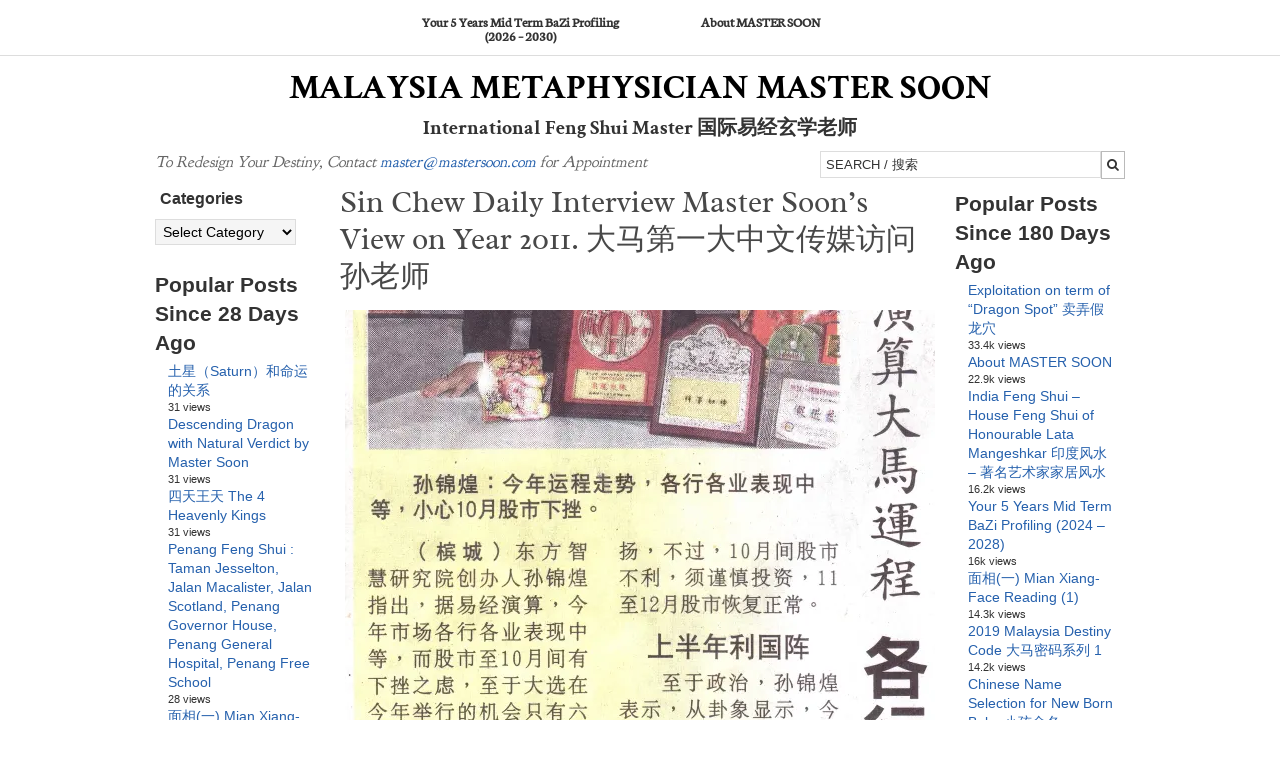

--- FILE ---
content_type: text/html; charset=UTF-8
request_url: https://mastersoon.com/tag/%E6%98%9F%E6%B4%B2%E6%97%A5%E6%8A%A5/
body_size: 22286
content:
<!DOCTYPE html>
<html lang="en-US" prefix="og: http://ogp.me/ns#">
<head >
<meta name="MobileOptimized" content="width" />
<meta name="HandheldFriendly" content="true" />
<meta name="generator" content="Drupal 11 (https://www.drupal.org)" />

<meta charset="UTF-8" />
<title>星洲日报 &#124; Malaysia Metaphysician Master SOON</title><meta name="robots" content="index,follow"><meta name="googlebot" content="index,follow,max-snippet:-1,max-image-preview:large,max-video-preview:-1"><meta name="bingbot" content="index,follow,max-snippet:-1,max-image-preview:large,max-video-preview:-1"><link rel="canonical" href="https://mastersoon.com/tag/星洲日报/" /><link rel="alternate" type="application/rss+xml" href="https://mastersoon.com/sitemap.xml" /><meta property="og:url" content="https://mastersoon.com/tag/星洲日报/" /><meta property="og:title" content="星洲日报 &#124; Malaysia Metaphysician Master SOON" /><meta property="og:description" content="" /><meta property="og:type" content="website" /><meta property="og:site_name" content="Malaysia Metaphysician Master SOON" /><meta property="og:locale" content="en_US" /><meta property="twitter:url" content="https://mastersoon.com/tag/星洲日报/" /><meta property="twitter:title" content="星洲日报 &#124; Malaysia Metaphysician Master SOON" /><meta property="twitter:description" content="" /><meta property="twitter:domain" content="Malaysia Metaphysician Master SOON" /><meta property="twitter:card" content="summary_large_image" /><meta property="twitter:creator" content="@twitter" /><meta property="twitter:site" content="@twitter" /><script async src='https://www.googletagmanager.com/gtag/js?id=G-VS74KEZY3K'></script><script>window.dataLayer = window.dataLayer || [];function gtag(){dataLayer.push(arguments);}gtag('js', new Date());gtag('config', 'G-VS74KEZY3K');</script>


<!-- It's a trap 

</head> -->
				<meta name="viewport" content="width=device-width, initial-scale=1" />
<meta name="viewport" content="width=device-width, initial-scale=1.0" id="dynamik-viewport"/>

<link rel='preconnect' href='//www.googletagmanager.com' />
<link rel='preconnect' href='//ws.sharethis.com' />
<link rel='dns-prefetch' href='//www.googletagmanager.com' />

	<style>img:is([sizes="auto" i], [sizes^="auto," i]) { contain-intrinsic-size: 3000px 1500px }</style>
	<!-- Google tag (gtag.js) -->
<script async src="https://www.googletagmanager.com/gtag/js?id=G-VS74KEZY3K"></script>
<script>
  window.dataLayer = window.dataLayer || [];
  function gtag(){dataLayer.push(arguments);}
  gtag('js', new Date());

  gtag('config', 'G-VS74KEZY3K');
</script>
<link rel='dns-prefetch' href='//ws.sharethis.com' />
<link rel='dns-prefetch' href='//maxcdn.bootstrapcdn.com' />
<link rel='dns-prefetch' href='//evdjq939kx6.exactdn.com' />
<link rel='preconnect' href='//evdjq939kx6.exactdn.com' />
<link rel='preconnect' href='//evdjq939kx6.exactdn.com' crossorigin />
<link rel="alternate" type="application/rss+xml" title="Malaysia Metaphysician Master SOON &raquo; Feed" href="https://mastersoon.com/feed/" />
<link rel="alternate" type="application/rss+xml" title="Malaysia Metaphysician Master SOON &raquo; Comments Feed" href="https://mastersoon.com/comments/feed/" />
<script type="text/javascript" id="wpp-js" src="https://mastersoon.com/core/modules/4c8108552e/assets/js/wpp.min.js?rnd=79863" data-sampling="0" data-sampling-rate="100" data-api-url="https://mastersoon.com/wp-json/wordpress-popular-posts" data-post-id="0" data-token="6e5a5beb83" data-lang="0" data-debug="0"></script>
<link rel="alternate" type="application/rss+xml" title="Malaysia Metaphysician Master SOON &raquo; 星洲日报 Tag Feed" href="https://mastersoon.com/tag/%e6%98%9f%e6%b4%b2%e6%97%a5%e6%8a%a5/feed/" />
<script type="text/javascript">
/* <![CDATA[ */
window._wpemojiSettings = {"baseUrl":"https:\/\/s.w.org\/images\/core\/emoji\/16.0.1\/72x72\/","ext":".png","svgUrl":"https:\/\/s.w.org\/images\/core\/emoji\/16.0.1\/svg\/","svgExt":".svg","source":{"concatemoji":"https:\/\/evdjq939kx6.exactdn.com\/wp-includes\/js\/wp-emoji-release.min.js?rnd=79863"}};
/*! This file is auto-generated */
!function(s,n){var o,i,e;function c(e){try{var t={supportTests:e,timestamp:(new Date).valueOf()};sessionStorage.setItem(o,JSON.stringify(t))}catch(e){}}function p(e,t,n){e.clearRect(0,0,e.canvas.width,e.canvas.height),e.fillText(t,0,0);var t=new Uint32Array(e.getImageData(0,0,e.canvas.width,e.canvas.height).data),a=(e.clearRect(0,0,e.canvas.width,e.canvas.height),e.fillText(n,0,0),new Uint32Array(e.getImageData(0,0,e.canvas.width,e.canvas.height).data));return t.every(function(e,t){return e===a[t]})}function u(e,t){e.clearRect(0,0,e.canvas.width,e.canvas.height),e.fillText(t,0,0);for(var n=e.getImageData(16,16,1,1),a=0;a<n.data.length;a++)if(0!==n.data[a])return!1;return!0}function f(e,t,n,a){switch(t){case"flag":return n(e,"\ud83c\udff3\ufe0f\u200d\u26a7\ufe0f","\ud83c\udff3\ufe0f\u200b\u26a7\ufe0f")?!1:!n(e,"\ud83c\udde8\ud83c\uddf6","\ud83c\udde8\u200b\ud83c\uddf6")&&!n(e,"\ud83c\udff4\udb40\udc67\udb40\udc62\udb40\udc65\udb40\udc6e\udb40\udc67\udb40\udc7f","\ud83c\udff4\u200b\udb40\udc67\u200b\udb40\udc62\u200b\udb40\udc65\u200b\udb40\udc6e\u200b\udb40\udc67\u200b\udb40\udc7f");case"emoji":return!a(e,"\ud83e\udedf")}return!1}function g(e,t,n,a){var r="undefined"!=typeof WorkerGlobalScope&&self instanceof WorkerGlobalScope?new OffscreenCanvas(300,150):s.createElement("canvas"),o=r.getContext("2d",{willReadFrequently:!0}),i=(o.textBaseline="top",o.font="600 32px Arial",{});return e.forEach(function(e){i[e]=t(o,e,n,a)}),i}function t(e){var t=s.createElement("script");t.src=e,t.defer=!0,s.head.appendChild(t)}"undefined"!=typeof Promise&&(o="wpEmojiSettingsSupports",i=["flag","emoji"],n.supports={everything:!0,everythingExceptFlag:!0},e=new Promise(function(e){s.addEventListener("DOMContentLoaded",e,{once:!0})}),new Promise(function(t){var n=function(){try{var e=JSON.parse(sessionStorage.getItem(o));if("object"==typeof e&&"number"==typeof e.timestamp&&(new Date).valueOf()<e.timestamp+604800&&"object"==typeof e.supportTests)return e.supportTests}catch(e){}return null}();if(!n){if("undefined"!=typeof Worker&&"undefined"!=typeof OffscreenCanvas&&"undefined"!=typeof URL&&URL.createObjectURL&&"undefined"!=typeof Blob)try{var e="postMessage("+g.toString()+"("+[JSON.stringify(i),f.toString(),p.toString(),u.toString()].join(",")+"));",a=new Blob([e],{type:"text/javascript"}),r=new Worker(URL.createObjectURL(a),{name:"wpTestEmojiSupports"});return void(r.onmessage=function(e){c(n=e.data),r.terminate(),t(n)})}catch(e){}c(n=g(i,f,p,u))}t(n)}).then(function(e){for(var t in e)n.supports[t]=e[t],n.supports.everything=n.supports.everything&&n.supports[t],"flag"!==t&&(n.supports.everythingExceptFlag=n.supports.everythingExceptFlag&&n.supports[t]);n.supports.everythingExceptFlag=n.supports.everythingExceptFlag&&!n.supports.flag,n.DOMReady=!1,n.readyCallback=function(){n.DOMReady=!0}}).then(function(){return e}).then(function(){var e;n.supports.everything||(n.readyCallback(),(e=n.source||{}).concatemoji?t(e.concatemoji):e.wpemoji&&e.twemoji&&(t(e.twemoji),t(e.wpemoji)))}))}((window,document),window._wpemojiSettings);
/* ]]> */
</script>
<link rel='stylesheet' id='aca33b9c04-css' href='https://evdjq939kx6.exactdn.com/core/modules/882eb7ffb0/view/assets/css/frontend.min.css?rnd=79863' type='text/css' media='print' data-swis='loading' onload='this.media="all";this.dataset.swis="loaded"' />
<noscript><link rel='stylesheet' id='aca33b9c04-css' href='https://evdjq939kx6.exactdn.com/core/modules/882eb7ffb0/view/assets/css/frontend.min.css?rnd=79863' type='text/css' media='all' /></noscript>
<link rel='stylesheet' id='dynamik_minified_stylesheet-css' href='https://evdjq939kx6.exactdn.com/storage/dynamik-gen/theme/dynamik-min.css?rnd=79863' type='text/css' media='print' data-swis='loading' onload='this.media="all";this.dataset.swis="loaded"' />
<noscript><link rel='stylesheet' id='dynamik_minified_stylesheet-css' href='https://evdjq939kx6.exactdn.com/storage/dynamik-gen/theme/dynamik-min.css?rnd=79863' type='text/css' media='all' /></noscript>
<link rel='stylesheet' id='font-awesome-css' href='//maxcdn.bootstrapcdn.com/font-awesome/4.7.0/css/font-awesome.min.css?rnd=79863' type='text/css' media='print' data-swis='loading' onload='this.media="all";this.dataset.swis="loaded"' />
<noscript><link rel='stylesheet' id='font-awesome-css' href='//maxcdn.bootstrapcdn.com/font-awesome/4.7.0/css/font-awesome.min.css?rnd=79863' type='text/css' media='all' /></noscript>
<style id='wp-emoji-styles-inline-css' type='text/css'>

	img.wp-smiley, img.emoji {
		display: inline !important;
		border: none !important;
		box-shadow: none !important;
		height: 1em !important;
		width: 1em !important;
		margin: 0 0.07em !important;
		vertical-align: -0.1em !important;
		background: none !important;
		padding: 0 !important;
	}
</style>
<link rel='preload' as='style' data-id='wp-block-library-css' href='https://evdjq939kx6.exactdn.com/lib/css/dist/block-library/style.min.css?rnd=79863' type='text/css' media='all' />
<link rel='stylesheet' id='wp-block-library-css' href='https://evdjq939kx6.exactdn.com/lib/css/dist/block-library/style.min.css?rnd=79863' type='text/css' media='print' data-swis='loading' onload='this.media="all";this.dataset.swis="loaded"' />
<noscript><link rel='stylesheet' id='wp-block-library-css' href='https://evdjq939kx6.exactdn.com/lib/css/dist/block-library/style.min.css?rnd=79863' type='text/css' media='all' /></noscript>
<style id='classic-theme-styles-inline-css' type='text/css'>
/*! This file is auto-generated */
.wp-block-button__link{color:#fff;background-color:#32373c;border-radius:9999px;box-shadow:none;text-decoration:none;padding:calc(.667em + 2px) calc(1.333em + 2px);font-size:1.125em}.wp-block-file__button{background:#32373c;color:#fff;text-decoration:none}
</style>
<style id='global-styles-inline-css' type='text/css'>
:root{--wp--preset--aspect-ratio--square: 1;--wp--preset--aspect-ratio--4-3: 4/3;--wp--preset--aspect-ratio--3-4: 3/4;--wp--preset--aspect-ratio--3-2: 3/2;--wp--preset--aspect-ratio--2-3: 2/3;--wp--preset--aspect-ratio--16-9: 16/9;--wp--preset--aspect-ratio--9-16: 9/16;--wp--preset--color--black: #000000;--wp--preset--color--cyan-bluish-gray: #abb8c3;--wp--preset--color--white: #ffffff;--wp--preset--color--pale-pink: #f78da7;--wp--preset--color--vivid-red: #cf2e2e;--wp--preset--color--luminous-vivid-orange: #ff6900;--wp--preset--color--luminous-vivid-amber: #fcb900;--wp--preset--color--light-green-cyan: #7bdcb5;--wp--preset--color--vivid-green-cyan: #00d084;--wp--preset--color--pale-cyan-blue: #8ed1fc;--wp--preset--color--vivid-cyan-blue: #0693e3;--wp--preset--color--vivid-purple: #9b51e0;--wp--preset--gradient--vivid-cyan-blue-to-vivid-purple: linear-gradient(135deg,rgba(6,147,227,1) 0%,rgb(155,81,224) 100%);--wp--preset--gradient--light-green-cyan-to-vivid-green-cyan: linear-gradient(135deg,rgb(122,220,180) 0%,rgb(0,208,130) 100%);--wp--preset--gradient--luminous-vivid-amber-to-luminous-vivid-orange: linear-gradient(135deg,rgba(252,185,0,1) 0%,rgba(255,105,0,1) 100%);--wp--preset--gradient--luminous-vivid-orange-to-vivid-red: linear-gradient(135deg,rgba(255,105,0,1) 0%,rgb(207,46,46) 100%);--wp--preset--gradient--very-light-gray-to-cyan-bluish-gray: linear-gradient(135deg,rgb(238,238,238) 0%,rgb(169,184,195) 100%);--wp--preset--gradient--cool-to-warm-spectrum: linear-gradient(135deg,rgb(74,234,220) 0%,rgb(151,120,209) 20%,rgb(207,42,186) 40%,rgb(238,44,130) 60%,rgb(251,105,98) 80%,rgb(254,248,76) 100%);--wp--preset--gradient--blush-light-purple: linear-gradient(135deg,rgb(255,206,236) 0%,rgb(152,150,240) 100%);--wp--preset--gradient--blush-bordeaux: linear-gradient(135deg,rgb(254,205,165) 0%,rgb(254,45,45) 50%,rgb(107,0,62) 100%);--wp--preset--gradient--luminous-dusk: linear-gradient(135deg,rgb(255,203,112) 0%,rgb(199,81,192) 50%,rgb(65,88,208) 100%);--wp--preset--gradient--pale-ocean: linear-gradient(135deg,rgb(255,245,203) 0%,rgb(182,227,212) 50%,rgb(51,167,181) 100%);--wp--preset--gradient--electric-grass: linear-gradient(135deg,rgb(202,248,128) 0%,rgb(113,206,126) 100%);--wp--preset--gradient--midnight: linear-gradient(135deg,rgb(2,3,129) 0%,rgb(40,116,252) 100%);--wp--preset--font-size--small: 13px;--wp--preset--font-size--medium: 20px;--wp--preset--font-size--large: 36px;--wp--preset--font-size--x-large: 42px;--wp--preset--spacing--20: 0.44rem;--wp--preset--spacing--30: 0.67rem;--wp--preset--spacing--40: 1rem;--wp--preset--spacing--50: 1.5rem;--wp--preset--spacing--60: 2.25rem;--wp--preset--spacing--70: 3.38rem;--wp--preset--spacing--80: 5.06rem;--wp--preset--shadow--natural: 6px 6px 9px rgba(0, 0, 0, 0.2);--wp--preset--shadow--deep: 12px 12px 50px rgba(0, 0, 0, 0.4);--wp--preset--shadow--sharp: 6px 6px 0px rgba(0, 0, 0, 0.2);--wp--preset--shadow--outlined: 6px 6px 0px -3px rgba(255, 255, 255, 1), 6px 6px rgba(0, 0, 0, 1);--wp--preset--shadow--crisp: 6px 6px 0px rgba(0, 0, 0, 1);}:where(.is-layout-flex){gap: 0.5em;}:where(.is-layout-grid){gap: 0.5em;}body .is-layout-flex{display: flex;}.is-layout-flex{flex-wrap: wrap;align-items: center;}.is-layout-flex > :is(*, div){margin: 0;}body .is-layout-grid{display: grid;}.is-layout-grid > :is(*, div){margin: 0;}:where(.wp-block-columns.is-layout-flex){gap: 2em;}:where(.wp-block-columns.is-layout-grid){gap: 2em;}:where(.wp-block-post-template.is-layout-flex){gap: 1.25em;}:where(.wp-block-post-template.is-layout-grid){gap: 1.25em;}.has-black-color{color: var(--wp--preset--color--black) !important;}.has-cyan-bluish-gray-color{color: var(--wp--preset--color--cyan-bluish-gray) !important;}.has-white-color{color: var(--wp--preset--color--white) !important;}.has-pale-pink-color{color: var(--wp--preset--color--pale-pink) !important;}.has-vivid-red-color{color: var(--wp--preset--color--vivid-red) !important;}.has-luminous-vivid-orange-color{color: var(--wp--preset--color--luminous-vivid-orange) !important;}.has-luminous-vivid-amber-color{color: var(--wp--preset--color--luminous-vivid-amber) !important;}.has-light-green-cyan-color{color: var(--wp--preset--color--light-green-cyan) !important;}.has-vivid-green-cyan-color{color: var(--wp--preset--color--vivid-green-cyan) !important;}.has-pale-cyan-blue-color{color: var(--wp--preset--color--pale-cyan-blue) !important;}.has-vivid-cyan-blue-color{color: var(--wp--preset--color--vivid-cyan-blue) !important;}.has-vivid-purple-color{color: var(--wp--preset--color--vivid-purple) !important;}.has-black-background-color{background-color: var(--wp--preset--color--black) !important;}.has-cyan-bluish-gray-background-color{background-color: var(--wp--preset--color--cyan-bluish-gray) !important;}.has-white-background-color{background-color: var(--wp--preset--color--white) !important;}.has-pale-pink-background-color{background-color: var(--wp--preset--color--pale-pink) !important;}.has-vivid-red-background-color{background-color: var(--wp--preset--color--vivid-red) !important;}.has-luminous-vivid-orange-background-color{background-color: var(--wp--preset--color--luminous-vivid-orange) !important;}.has-luminous-vivid-amber-background-color{background-color: var(--wp--preset--color--luminous-vivid-amber) !important;}.has-light-green-cyan-background-color{background-color: var(--wp--preset--color--light-green-cyan) !important;}.has-vivid-green-cyan-background-color{background-color: var(--wp--preset--color--vivid-green-cyan) !important;}.has-pale-cyan-blue-background-color{background-color: var(--wp--preset--color--pale-cyan-blue) !important;}.has-vivid-cyan-blue-background-color{background-color: var(--wp--preset--color--vivid-cyan-blue) !important;}.has-vivid-purple-background-color{background-color: var(--wp--preset--color--vivid-purple) !important;}.has-black-border-color{border-color: var(--wp--preset--color--black) !important;}.has-cyan-bluish-gray-border-color{border-color: var(--wp--preset--color--cyan-bluish-gray) !important;}.has-white-border-color{border-color: var(--wp--preset--color--white) !important;}.has-pale-pink-border-color{border-color: var(--wp--preset--color--pale-pink) !important;}.has-vivid-red-border-color{border-color: var(--wp--preset--color--vivid-red) !important;}.has-luminous-vivid-orange-border-color{border-color: var(--wp--preset--color--luminous-vivid-orange) !important;}.has-luminous-vivid-amber-border-color{border-color: var(--wp--preset--color--luminous-vivid-amber) !important;}.has-light-green-cyan-border-color{border-color: var(--wp--preset--color--light-green-cyan) !important;}.has-vivid-green-cyan-border-color{border-color: var(--wp--preset--color--vivid-green-cyan) !important;}.has-pale-cyan-blue-border-color{border-color: var(--wp--preset--color--pale-cyan-blue) !important;}.has-vivid-cyan-blue-border-color{border-color: var(--wp--preset--color--vivid-cyan-blue) !important;}.has-vivid-purple-border-color{border-color: var(--wp--preset--color--vivid-purple) !important;}.has-vivid-cyan-blue-to-vivid-purple-gradient-background{background: var(--wp--preset--gradient--vivid-cyan-blue-to-vivid-purple) !important;}.has-light-green-cyan-to-vivid-green-cyan-gradient-background{background: var(--wp--preset--gradient--light-green-cyan-to-vivid-green-cyan) !important;}.has-luminous-vivid-amber-to-luminous-vivid-orange-gradient-background{background: var(--wp--preset--gradient--luminous-vivid-amber-to-luminous-vivid-orange) !important;}.has-luminous-vivid-orange-to-vivid-red-gradient-background{background: var(--wp--preset--gradient--luminous-vivid-orange-to-vivid-red) !important;}.has-very-light-gray-to-cyan-bluish-gray-gradient-background{background: var(--wp--preset--gradient--very-light-gray-to-cyan-bluish-gray) !important;}.has-cool-to-warm-spectrum-gradient-background{background: var(--wp--preset--gradient--cool-to-warm-spectrum) !important;}.has-blush-light-purple-gradient-background{background: var(--wp--preset--gradient--blush-light-purple) !important;}.has-blush-bordeaux-gradient-background{background: var(--wp--preset--gradient--blush-bordeaux) !important;}.has-luminous-dusk-gradient-background{background: var(--wp--preset--gradient--luminous-dusk) !important;}.has-pale-ocean-gradient-background{background: var(--wp--preset--gradient--pale-ocean) !important;}.has-electric-grass-gradient-background{background: var(--wp--preset--gradient--electric-grass) !important;}.has-midnight-gradient-background{background: var(--wp--preset--gradient--midnight) !important;}.has-small-font-size{font-size: var(--wp--preset--font-size--small) !important;}.has-medium-font-size{font-size: var(--wp--preset--font-size--medium) !important;}.has-large-font-size{font-size: var(--wp--preset--font-size--large) !important;}.has-x-large-font-size{font-size: var(--wp--preset--font-size--x-large) !important;}
:where(.wp-block-post-template.is-layout-flex){gap: 1.25em;}:where(.wp-block-post-template.is-layout-grid){gap: 1.25em;}
:where(.wp-block-columns.is-layout-flex){gap: 2em;}:where(.wp-block-columns.is-layout-grid){gap: 2em;}
:root :where(.wp-block-pullquote){font-size: 1.5em;line-height: 1.6;}
</style>
<link rel='stylesheet' id='wordpress-popular-posts-css-css' href='https://evdjq939kx6.exactdn.com/core/modules/4c8108552e/assets/css/wpp.css?rnd=79863' type='text/css' media='print' data-swis='loading' onload='this.media="all";this.dataset.swis="loaded"' />
<noscript><link rel='stylesheet' id='wordpress-popular-posts-css-css' href='https://evdjq939kx6.exactdn.com/core/modules/4c8108552e/assets/css/wpp.css?rnd=79863' type='text/css' media='all' /></noscript>
<script type="text/javascript" src="https://evdjq939kx6.exactdn.com/lib/js/jquery/jquery.min.js?rnd=79863" id="jquery-core-js"></script>
<script type="text/javascript" src="https://evdjq939kx6.exactdn.com/lib/js/jquery/jquery-migrate.min.js?rnd=79863" id="jquery-migrate-js"></script>
<script id='st_insights_js' type="text/javascript" src="https://ws.sharethis.com/button/st_insights.js?publisher=eba0f3ba-f9ab-408c-bc68-c28af5afe749&amp;product=feather&amp;ver=1759119497" id="feather-sharethis-js"></script>
        <style>
            #tps_carousel_container ._button,
            #tps_carousel_container ._button svg {
                color: #f08100;
                fill: #f08100;
            }

            #tps_carousel_container ._button {
                font-size: 32px;
                line-height: 32px;
            }

            #tps_carousel_container ._button svg {
                width: 32px;
                height: 32px;
            }

            #tps_carousel_container ._button:hover,
            #tps_carousel_container ._button:focus,
            #tps_carousel_container ._button:hover svg,
            #tps_carousel_container ._button:focus svg {
                color: #ffa338;
                fill: #ffa338;
            }

            #tps_carousel_container ._disabled,
            #tps_carousel_container ._disabled svg {
                color: #777777 !important;
                fill: #777777 !important;
            }

            #tps_carousel_container ._carousel {
                margin: 0 42px;
            }

            #tps_carousel_container ._prev {
                margin-right: 10px;
            }

            #tps_carousel_container ._next {
                margin-left: 10px;
            }
        </style>
        <style id='swis-font-css'>
@font-face{font-family:'Arvo';font-style:italic;font-weight:400;font-display:swap;src:url(https://evdjq939kx6.exactdn.com/easyio-gfont/s/arvo/v20/tDbN2oWUg0MKqSIg75Tq.ttf) format('truetype')}@font-face{font-family:'Arvo';font-style:italic;font-weight:700;font-display:swap;src:url(https://evdjq939kx6.exactdn.com/easyio-gfont/s/arvo/v20/tDbO2oWUg0MKqSIoVLH68dr6.ttf) format('truetype')}@font-face{font-family:'Arvo';font-style:normal;font-weight:400;font-display:swap;src:url(https://evdjq939kx6.exactdn.com/easyio-gfont/s/arvo/v20/tDbD2oWUg0MKqScQ6A.ttf) format('truetype')}@font-face{font-family:'Arvo';font-style:normal;font-weight:700;font-display:swap;src:url(https://evdjq939kx6.exactdn.com/easyio-gfont/s/arvo/v20/tDbM2oWUg0MKoZw1-LPK9g.ttf) format('truetype')}@font-face{font-family:'Crimson Text';font-style:italic;font-weight:400;font-display:swap;src:url(https://evdjq939kx6.exactdn.com/easyio-gfont/s/crimsontext/v19/wlpogwHKFkZgtmSR3NB0oRJfajhRK_M.ttf) format('truetype')}@font-face{font-family:'Crimson Text';font-style:italic;font-weight:600;font-display:swap;src:url(https://evdjq939kx6.exactdn.com/easyio-gfont/s/crimsontext/v19/wlprgwHKFkZgtmSR3NB0oRJfajCOD-NS_LA.ttf) format('truetype')}@font-face{font-family:'Crimson Text';font-style:italic;font-weight:700;font-display:swap;src:url(https://evdjq939kx6.exactdn.com/easyio-gfont/s/crimsontext/v19/wlprgwHKFkZgtmSR3NB0oRJfajDqDuNS_LA.ttf) format('truetype')}@font-face{font-family:'Crimson Text';font-style:normal;font-weight:400;font-display:swap;src:url(https://evdjq939kx6.exactdn.com/easyio-gfont/s/crimsontext/v19/wlp2gwHKFkZgtmSR3NB0oRJfbwhW.ttf) format('truetype')}@font-face{font-family:'Crimson Text';font-style:normal;font-weight:600;font-display:swap;src:url(https://evdjq939kx6.exactdn.com/easyio-gfont/s/crimsontext/v19/wlppgwHKFkZgtmSR3NB0oRJXsCxGDNNV.ttf) format('truetype')}@font-face{font-family:'Crimson Text';font-style:normal;font-weight:700;font-display:swap;src:url(https://evdjq939kx6.exactdn.com/easyio-gfont/s/crimsontext/v19/wlppgwHKFkZgtmSR3NB0oRJX1C1GDNNV.ttf) format('truetype')}@font-face{font-family:'Goudy Bookletter 1911';font-style:normal;font-weight:400;font-display:swap;src:url(https://evdjq939kx6.exactdn.com/easyio-gfont/s/goudybookletter1911/v15/sykt-z54laciWfKv-kX8krex0jDiD2HbY6IJshzT.ttf) format('truetype')}@font-face{font-family:'Just Me Again Down Here';font-style:normal;font-weight:400;font-display:swap;src:url(https://evdjq939kx6.exactdn.com/easyio-gfont/s/justmeagaindownhere/v24/MwQmbgXtz-Wc6RUEGNMc0QpRrfUh2hSdBBMoAtwAtKQ.ttf) format('truetype')}@font-face{font-family:'Merriweather';font-style:normal;font-weight:300;font-display:swap;src:url(https://evdjq939kx6.exactdn.com/easyio-gfont/s/merriweather/v30/u-4n0qyriQwlOrhSvowK_l521wRZWMf_.ttf) format('truetype')}@font-face{font-family:'Merriweather';font-style:normal;font-weight:400;font-display:swap;src:url(https://evdjq939kx6.exactdn.com/easyio-gfont/s/merriweather/v30/u-440qyriQwlOrhSvowK_l5-fCZJ.ttf) format('truetype')}@font-face{font-family:'Merriweather';font-style:normal;font-weight:700;font-display:swap;src:url(https://evdjq939kx6.exactdn.com/easyio-gfont/s/merriweather/v30/u-4n0qyriQwlOrhSvowK_l52xwNZWMf_.ttf) format('truetype')}@font-face{font-family:'Merriweather';font-style:normal;font-weight:900;font-display:swap;src:url(https://evdjq939kx6.exactdn.com/easyio-gfont/s/merriweather/v30/u-4n0qyriQwlOrhSvowK_l52_wFZWMf_.ttf) format('truetype')}@font-face{font-family:'Neuton';font-style:italic;font-weight:400;font-display:swap;src:url(https://evdjq939kx6.exactdn.com/easyio-gfont/s/neuton/v18/UMBRrPtMoH62xUZCyrg4Wio.ttf) format('truetype')}@font-face{font-family:'Neuton';font-style:normal;font-weight:400;font-display:swap;src:url(https://evdjq939kx6.exactdn.com/easyio-gfont/s/neuton/v18/UMBTrPtMoH62xUZCz4g_.ttf) format('truetype')}@font-face{font-family:'Radley';font-style:normal;font-weight:400;font-display:swap;src:url(https://evdjq939kx6.exactdn.com/easyio-gfont/s/radley/v20/LYjDdGzinEIjCN1NpwNA.ttf) format('truetype')}
</style>
            <style id="wpp-loading-animation-styles">@-webkit-keyframes bgslide{from{background-position-x:0}to{background-position-x:-200%}}@keyframes bgslide{from{background-position-x:0}to{background-position-x:-200%}}.wpp-widget-block-placeholder,.wpp-shortcode-placeholder{margin:0 auto;width:60px;height:3px;background:#dd3737;background:linear-gradient(90deg,#dd3737 0%,#571313 10%,#dd3737 100%);background-size:200% auto;border-radius:3px;-webkit-animation:bgslide 1s infinite linear;animation:bgslide 1s infinite linear}</style>
            <link rel="icon" href="https://mastersoon.com/core/views/genesis/images/favicon.ico" />

<style type="text/css"></style>
<noscript><style>.lazyload[data-src]{display:none !important;}</style></noscript><style>.lazyload{background-image:none !important;}.lazyload:before{background-image:none !important;}</style><style>
.synved-social-resolution-single {
display: inline-block;
}
.synved-social-resolution-normal {
display: inline-block;
}
.synved-social-resolution-hidef {
display: none;
}

@media only screen and (min--moz-device-pixel-ratio: 2),
only screen and (-o-min-device-pixel-ratio: 2/1),
only screen and (-webkit-min-device-pixel-ratio: 2),
only screen and (min-device-pixel-ratio: 2),
only screen and (min-resolution: 2dppx),
only screen and (min-resolution: 192dpi) {
	.synved-social-resolution-normal {
	display: none;
	}
	.synved-social-resolution-hidef {
	display: inline-block;
	}
}
</style></head>
<body class="archive tag tag-1018 wp-theme-genesis wp-child-theme-dynamik-gen header-full-width sidebar-content-sidebar genesis-breadcrumbs-hidden mac chrome feature-top-outside site-fluid override" itemscope itemtype="https://schema.org/WebPage"><div class="site-container"><nav class="nav-primary" aria-label="Main" itemscope itemtype="https://schema.org/SiteNavigationElement"><div class="wrap"><ul id="menu-main-menu" class="menu genesis-nav-menu menu-primary js-superfish"><li id="menu-item-11600" class="menu-item menu-item-type-post_type menu-item-object-post menu-item-11600"><a href="https://mastersoon.com/your-5-years-mid-term-bazi-profiling-2024-2028/" itemprop="url"><span itemprop="name">Your 5 Years Mid Term BaZi Profiling (2026 – 2030)</span></a></li>
<li id="menu-item-11485" class="menu-item menu-item-type-post_type menu-item-object-page menu-item-has-children menu-item-11485"><a href="https://mastersoon.com/about-6/" itemprop="url"><span itemprop="name">About MASTER SOON</span></a>
<ul class="sub-menu">
	<li id="menu-item-12096" class="menu-item menu-item-type-post_type menu-item-object-post menu-item-12096"><a href="https://mastersoon.com/time-to-re-invent-your-luck-2024-2028/" itemprop="url"><span itemprop="name">Time to Re-Invent Your Luck 2026-2030</span></a></li>
</ul>
</li>
</ul></div></nav><header class="site-header" itemscope itemtype="https://schema.org/WPHeader"><div class="wrap"><div class="title-area"><p class="site-title" itemprop="headline"><a href="https://mastersoon.com/">Malaysia Metaphysician Master SOON</a></p><p class="site-description" itemprop="description">International  Feng Shui Master  国际易经玄学老师</p></div></div></header>	<div id="ez-feature-top-container-wrap" class="clearfix">
	
		<div id="ez-feature-top-container" class="clearfix">
	
			<div id="ez-feature-top-1" class="widget-area ez-widget-area two-thirds first">
				<section id="text-5" class="widget widget_text"><div class="widget-wrap">			<div class="textwidget"><i>To Redesign Your Destiny, Contact  <a href="mailto:master@mastersoon.com">master@mastersoon.com</a> for Appointment</i></div>
		</div></section>
			</div><!-- end #feature-top-1 -->
	
			<div id="ez-feature-top-2" class="widget-area ez-widget-area one-third">
				<section id="search-10" class="widget widget_search"><div class="widget-wrap"><form class="search-form" method="get" action="https://mastersoon.com/" role="search" itemprop="potentialAction" itemscope itemtype="https://schema.org/SearchAction"><input class="search-form-input" type="search" name="s" id="searchform-1" placeholder="SEARCH / 搜索" itemprop="query-input"><input class="search-form-submit" type="submit" value="&#xf002;"><meta content="https://mastersoon.com/?s={s}" itemprop="target"></form></div></section>
			</div><!-- end #feature-top-2 -->
					
		</div><!-- end #feature-top-container -->
		
	</div><!-- end #feature-top-container-wrap -->
<div class="site-inner"><div class="content-sidebar-wrap"><main class="content"><article class="post-3870 post type-post status-publish format-standard category-audit category-commercial category-events tag-feng-shui tag-feng-shui-consultation tag-feng-shui-course tag-feng-shui-master tag-feng-shui-practitioners tag-sin-chew-daily tag-1018 tag-1019 tag-1020 tag-363 tag-364 entry override" aria-label="Sin Chew Daily Interview Master Soon&#8217;s View on Year 2011. 大马第一大中文传媒访问孙老师" itemscope itemtype="https://schema.org/CreativeWork"><header class="entry-header"><h2 class="entry-title" itemprop="headline"><a class="entry-title-link" rel="bookmark" href="https://mastersoon.com/sin-chew-daily-interview-master-soons-view-on-year-2011-%e5%a4%a7%e9%a9%ac%e7%ac%ac%e4%b8%80%e5%a4%a7%e4%b8%ad%e6%96%87%e4%bc%a0%e5%aa%92%e8%ae%bf%e9%97%ae%e5%ad%99%e8%80%81%e5%b8%88/">Sin Chew Daily Interview Master Soon&#8217;s View on Year 2011. 大马第一大中文传媒访问孙老师</a></h2>
</header><div class="entry-content" itemprop="text"><div id="attachment_3890" style="width: 2298px" class="wp-caption aligncenter"><a rel="attachment wp-att-3890" href="http://www.mastersoon.com/2011/01/27/sin-chew-daily-interview-master-soons-view-on-year-2011-%e5%a4%a7%e9%a9%ac%e7%ac%ac%e4%b8%80%e5%a4%a7%e4%b8%ad%e6%96%87%e4%bc%a0%e5%aa%92%e8%ae%bf%e9%97%ae%e5%ad%99%e8%80%81%e5%b8%88/img_000333/"><img fetchpriority="high" decoding="async" aria-describedby="caption-attachment-3890" class="size-full wp-image-3890 lazyload" title="IMG_000333" src="[data-uri]" alt="Master Soon By Sin Chew Daily, The Largest Chinese Press In Malaysia." width="2288" height="5952" data-src="https://evdjq939kx6.exactdn.com/storage/2011/01/IMG_000333.jpg?strip=all&lossy=1&resize=1920%2C4995" data-eio-rwidth="1920" data-eio-rheight="4995" /><noscript><img fetchpriority="high" decoding="async" aria-describedby="caption-attachment-3890" class="size-full wp-image-3890" title="IMG_000333" src="https://evdjq939kx6.exactdn.com/storage/2011/01/IMG_000333.jpg?strip=all&lossy=1&resize=1920%2C4995" alt="Master Soon By Sin Chew Daily, The Largest Chinese Press In Malaysia." width="2288" height="5952" data-eio="l" /></noscript></a><p id="caption-attachment-3890" class="wp-caption-text">Master Soon By Sin Chew Daily, The Largest Chinese Press In Malaysia.</p></div>
<p> </p>
<div id="attachment_3869" style="width: 231px" class="wp-caption aligncenter"><a rel="attachment wp-att-3869" href="http://www.mastersoon.com/2011/01/27/sin-chew-daily-interview-master-soons-view-on-year-2011-%e5%a4%a7%e9%a9%ac%e7%ac%ac%e4%b8%80%e5%a4%a7%e4%b8%ad%e6%96%87%e4%bc%a0%e5%aa%92%e8%ae%bf%e9%97%ae%e5%ad%99%e8%80%81%e5%b8%88/images-2/"><img decoding="async" aria-describedby="caption-attachment-3869" class="size-full wp-image-3869 lazyload" title="images" src="[data-uri]" alt="Sin Chew Daily Is The Largest and The Top One Chinese Press In Malaysia.  " width="221" height="228" data-src="https://evdjq939kx6.exactdn.com/storage/2011/01/images.jpg?strip=all&lossy=1&resize=221%2C228" data-eio-rwidth="221" data-eio-rheight="228" /><noscript><img decoding="async" aria-describedby="caption-attachment-3869" class="size-full wp-image-3869" title="images" src="https://evdjq939kx6.exactdn.com/storage/2011/01/images.jpg?strip=all&lossy=1&resize=221%2C228" alt="Sin Chew Daily Is The Largest and The Top One Chinese Press In Malaysia.  " width="221" height="228" data-eio="l" /></noscript></a><p id="caption-attachment-3869" class="wp-caption-text">Sin Chew Daily Is The Largest and The Top One Chinese Press In Malaysia. </p></div>
<a class="synved-social-button synved-social-button-share synved-social-size-32 synved-social-resolution-normal synved-social-provider-facebook nolightbox" data-provider="facebook" target="_blank" rel="nofollow" title="Share on Facebook" href="https://www.facebook.com/sharer.php?u=https%3A%2F%2Fmastersoon.com%2Fsin-chew-daily-interview-master-soons-view-on-year-2011-%25e5%25a4%25a7%25e9%25a9%25ac%25e7%25ac%25ac%25e4%25b8%2580%25e5%25a4%25a7%25e4%25b8%25ad%25e6%2596%2587%25e4%25bc%25a0%25e5%25aa%2592%25e8%25ae%25bf%25e9%2597%25ae%25e5%25ad%2599%25e8%2580%2581%25e5%25b8%2588%2F&#038;t=Sin%20Chew%20Daily%20Interview%20Master%20Soon%E2%80%99s%20View%20on%20Year%202011.%20%E5%A4%A7%E9%A9%AC%E7%AC%AC%E4%B8%80%E5%A4%A7%E4%B8%AD%E6%96%87%E4%BC%A0%E5%AA%92%E8%AE%BF%E9%97%AE%E5%AD%99%E8%80%81%E5%B8%88&#038;s=100&#038;p&#091;url&#093;=https%3A%2F%2Fmastersoon.com%2Fsin-chew-daily-interview-master-soons-view-on-year-2011-%25e5%25a4%25a7%25e9%25a9%25ac%25e7%25ac%25ac%25e4%25b8%2580%25e5%25a4%25a7%25e4%25b8%25ad%25e6%2596%2587%25e4%25bc%25a0%25e5%25aa%2592%25e8%25ae%25bf%25e9%2597%25ae%25e5%25ad%2599%25e8%2580%2581%25e5%25b8%2588%2F&#038;p&#091;images&#093;&#091;0&#093;=http%3A%2F%2Fwww.mastersoon.com%2Fwp-content%2Fuploads%2F2011%2F01%2FIMG_000333.jpg&#038;p&#091;title&#093;=Sin%20Chew%20Daily%20Interview%20Master%20Soon%E2%80%99s%20View%20on%20Year%202011.%20%E5%A4%A7%E9%A9%AC%E7%AC%AC%E4%B8%80%E5%A4%A7%E4%B8%AD%E6%96%87%E4%BC%A0%E5%AA%92%E8%AE%BF%E9%97%AE%E5%AD%99%E8%80%81%E5%B8%88" style="font-size: 0px;width:32px;height:32px;margin:0;margin-bottom:5px;margin-right:5px"><img decoding="async" alt="Facebook" title="Share on Facebook" class="synved-share-image synved-social-image synved-social-image-share lazyload" width="32" height="32" style="display: inline;width:32px;height:32px;margin: 0;padding: 0;border: none;box-shadow: none" src="[data-uri]" data-src="https://evdjq939kx6.exactdn.com/core/modules/d527b5e8d0/synved-social/image/social/regular/32x32/facebook.png?strip=all&lossy=1&resize=32%2C32&ssl=1" data-eio-rwidth="32" data-eio-rheight="32" /><noscript><img decoding="async" alt="Facebook" title="Share on Facebook" class="synved-share-image synved-social-image synved-social-image-share" width="32" height="32" style="display: inline;width:32px;height:32px;margin: 0;padding: 0;border: none;box-shadow: none" src="https://evdjq939kx6.exactdn.com/core/modules/d527b5e8d0/synved-social/image/social/regular/32x32/facebook.png?strip=all&lossy=1&resize=32%2C32&ssl=1" data-eio="l" /></noscript></a><a class="synved-social-button synved-social-button-share synved-social-size-32 synved-social-resolution-normal synved-social-provider-twitter nolightbox" data-provider="twitter" target="_blank" rel="nofollow" title="Share on Twitter" href="https://twitter.com/intent/tweet?url=https%3A%2F%2Fmastersoon.com%2Fsin-chew-daily-interview-master-soons-view-on-year-2011-%25e5%25a4%25a7%25e9%25a9%25ac%25e7%25ac%25ac%25e4%25b8%2580%25e5%25a4%25a7%25e4%25b8%25ad%25e6%2596%2587%25e4%25bc%25a0%25e5%25aa%2592%25e8%25ae%25bf%25e9%2597%25ae%25e5%25ad%2599%25e8%2580%2581%25e5%25b8%2588%2F&#038;text=Hey%20check%20this%20out" style="font-size: 0px;width:32px;height:32px;margin:0;margin-bottom:5px"><img decoding="async" alt="twitter" title="Share on Twitter" class="synved-share-image synved-social-image synved-social-image-share lazyload" width="32" height="32" style="display: inline;width:32px;height:32px;margin: 0;padding: 0;border: none;box-shadow: none" src="[data-uri]" data-src="https://evdjq939kx6.exactdn.com/core/modules/d527b5e8d0/synved-social/image/social/regular/32x32/twitter.png?strip=all&lossy=1&resize=32%2C32&ssl=1" data-eio-rwidth="32" data-eio-rheight="32" /><noscript><img decoding="async" alt="twitter" title="Share on Twitter" class="synved-share-image synved-social-image synved-social-image-share" width="32" height="32" style="display: inline;width:32px;height:32px;margin: 0;padding: 0;border: none;box-shadow: none" src="https://evdjq939kx6.exactdn.com/core/modules/d527b5e8d0/synved-social/image/social/regular/32x32/twitter.png?strip=all&lossy=1&resize=32%2C32&ssl=1" data-eio="l" /></noscript></a><a class="synved-social-button synved-social-button-share synved-social-size-32 synved-social-resolution-hidef synved-social-provider-facebook nolightbox" data-provider="facebook" target="_blank" rel="nofollow" title="Share on Facebook" href="https://www.facebook.com/sharer.php?u=https%3A%2F%2Fmastersoon.com%2Fsin-chew-daily-interview-master-soons-view-on-year-2011-%25e5%25a4%25a7%25e9%25a9%25ac%25e7%25ac%25ac%25e4%25b8%2580%25e5%25a4%25a7%25e4%25b8%25ad%25e6%2596%2587%25e4%25bc%25a0%25e5%25aa%2592%25e8%25ae%25bf%25e9%2597%25ae%25e5%25ad%2599%25e8%2580%2581%25e5%25b8%2588%2F&#038;t=Sin%20Chew%20Daily%20Interview%20Master%20Soon%E2%80%99s%20View%20on%20Year%202011.%20%E5%A4%A7%E9%A9%AC%E7%AC%AC%E4%B8%80%E5%A4%A7%E4%B8%AD%E6%96%87%E4%BC%A0%E5%AA%92%E8%AE%BF%E9%97%AE%E5%AD%99%E8%80%81%E5%B8%88&#038;s=100&#038;p&#091;url&#093;=https%3A%2F%2Fmastersoon.com%2Fsin-chew-daily-interview-master-soons-view-on-year-2011-%25e5%25a4%25a7%25e9%25a9%25ac%25e7%25ac%25ac%25e4%25b8%2580%25e5%25a4%25a7%25e4%25b8%25ad%25e6%2596%2587%25e4%25bc%25a0%25e5%25aa%2592%25e8%25ae%25bf%25e9%2597%25ae%25e5%25ad%2599%25e8%2580%2581%25e5%25b8%2588%2F&#038;p&#091;images&#093;&#091;0&#093;=http%3A%2F%2Fwww.mastersoon.com%2Fwp-content%2Fuploads%2F2011%2F01%2FIMG_000333.jpg&#038;p&#091;title&#093;=Sin%20Chew%20Daily%20Interview%20Master%20Soon%E2%80%99s%20View%20on%20Year%202011.%20%E5%A4%A7%E9%A9%AC%E7%AC%AC%E4%B8%80%E5%A4%A7%E4%B8%AD%E6%96%87%E4%BC%A0%E5%AA%92%E8%AE%BF%E9%97%AE%E5%AD%99%E8%80%81%E5%B8%88" style="font-size: 0px;width:32px;height:32px;margin:0;margin-bottom:5px;margin-right:5px"><img decoding="async" alt="Facebook" title="Share on Facebook" class="synved-share-image synved-social-image synved-social-image-share lazyload" width="32" height="32" style="display: inline;width:32px;height:32px;margin: 0;padding: 0;border: none;box-shadow: none" src="[data-uri]" data-src="https://evdjq939kx6.exactdn.com/core/modules/d527b5e8d0/synved-social/image/social/regular/64x64/facebook.png?strip=all&lossy=1&resize=32%2C32&ssl=1" data-eio-rwidth="32" data-eio-rheight="32" /><noscript><img decoding="async" alt="Facebook" title="Share on Facebook" class="synved-share-image synved-social-image synved-social-image-share" width="32" height="32" style="display: inline;width:32px;height:32px;margin: 0;padding: 0;border: none;box-shadow: none" src="https://evdjq939kx6.exactdn.com/core/modules/d527b5e8d0/synved-social/image/social/regular/64x64/facebook.png?strip=all&lossy=1&resize=32%2C32&ssl=1" data-eio="l" /></noscript></a><a class="synved-social-button synved-social-button-share synved-social-size-32 synved-social-resolution-hidef synved-social-provider-twitter nolightbox" data-provider="twitter" target="_blank" rel="nofollow" title="Share on Twitter" href="https://twitter.com/intent/tweet?url=https%3A%2F%2Fmastersoon.com%2Fsin-chew-daily-interview-master-soons-view-on-year-2011-%25e5%25a4%25a7%25e9%25a9%25ac%25e7%25ac%25ac%25e4%25b8%2580%25e5%25a4%25a7%25e4%25b8%25ad%25e6%2596%2587%25e4%25bc%25a0%25e5%25aa%2592%25e8%25ae%25bf%25e9%2597%25ae%25e5%25ad%2599%25e8%2580%2581%25e5%25b8%2588%2F&#038;text=Hey%20check%20this%20out" style="font-size: 0px;width:32px;height:32px;margin:0;margin-bottom:5px"><img decoding="async" alt="twitter" title="Share on Twitter" class="synved-share-image synved-social-image synved-social-image-share lazyload" width="32" height="32" style="display: inline;width:32px;height:32px;margin: 0;padding: 0;border: none;box-shadow: none" src="[data-uri]" data-src="https://evdjq939kx6.exactdn.com/core/modules/d527b5e8d0/synved-social/image/social/regular/64x64/twitter.png?strip=all&lossy=1&resize=32%2C32&ssl=1" data-eio-rwidth="32" data-eio-rheight="32" /><noscript><img decoding="async" alt="twitter" title="Share on Twitter" class="synved-share-image synved-social-image synved-social-image-share" width="32" height="32" style="display: inline;width:32px;height:32px;margin: 0;padding: 0;border: none;box-shadow: none" src="https://evdjq939kx6.exactdn.com/core/modules/d527b5e8d0/synved-social/image/social/regular/64x64/twitter.png?strip=all&lossy=1&resize=32%2C32&ssl=1" data-eio="l" /></noscript></a></div><footer class="entry-footer"><p class="entry-meta"><span class="entry-categories">Filed Under: <a href="https://mastersoon.com/category/audit/" rel="category tag">Audit</a>, <a href="https://mastersoon.com/category/commercial/" rel="category tag">Commercial</a>, <a href="https://mastersoon.com/category/events/" rel="category tag">Events</a></span> <span class="entry-tags">Tagged With: <a href="https://mastersoon.com/tag/feng-shui/" rel="tag">Feng Shui</a>, <a href="https://mastersoon.com/tag/feng-shui-consultation/" rel="tag">feng shui consultation</a>, <a href="https://mastersoon.com/tag/feng-shui-course/" rel="tag">feng shui course</a>, <a href="https://mastersoon.com/tag/feng-shui-master/" rel="tag">feng shui master</a>, <a href="https://mastersoon.com/tag/feng-shui-practitioners/" rel="tag">feng shui practitioners</a>, <a href="https://mastersoon.com/tag/sin-chew-daily/" rel="tag">Sin Chew Daily</a>, <a href="https://mastersoon.com/tag/%e6%98%9f%e6%b4%b2%e6%97%a5%e6%8a%a5/" rel="tag">星洲日报</a>, <a href="https://mastersoon.com/tag/%e9%a9%ac%e6%9d%a5%e8%a5%bf%e4%ba%9a2011%e5%b9%b4%e6%94%bf%e6%b2%bb%e8%b6%8b%e5%8a%bf/" rel="tag">马来西亚2011年政治趋势</a>, <a href="https://mastersoon.com/tag/%e9%a9%ac%e6%9d%a5%e8%a5%bf%e4%ba%9a2011%e5%b9%b4%e8%82%a1%e5%b8%82/" rel="tag">马来西亚2011年股市</a>, <a href="https://mastersoon.com/tag/%e9%a9%ac%e6%9d%a5%e8%a5%bf%e4%ba%9a%e9%a3%8e%e6%b0%b4%e5%b8%88/" rel="tag">马来西亚风水师</a>, <a href="https://mastersoon.com/tag/%e9%a9%ac%e6%9d%a5%e8%a5%bf%e4%ba%9a%e9%a3%8e%e6%b0%b4%e9%a1%be%e9%97%ae/" rel="tag">马来西亚风水顾问</a></span>, Last modified: <time class="entry-modified-time" itemprop="dateModified" datetime="2011-01-27T19:44:07+08:00">January 27, 2011</time></p></footer></article><img src="[data-uri]" class="dynamik-content-filler-img lazyload" alt="" data-src="https://evdjq939kx6.exactdn.com/core/views/e63d0e5878/images/content-filler.png?strip=all&lossy=1&ssl=1" decoding="async" width="3000" height="1" data-eio-rwidth="3000" data-eio-rheight="1"><noscript><img src="https://evdjq939kx6.exactdn.com/core/views/e63d0e5878/images/content-filler.png?strip=all&lossy=1&ssl=1" class="dynamik-content-filler-img" alt="" data-eio="l"></noscript></main><aside class="sidebar sidebar-primary widget-area" role="complementary" aria-label="Primary Sidebar" itemscope itemtype="https://schema.org/WPSideBar"><section id="text-6" class="widget widget_text"><div class="widget-wrap">			<div class="textwidget"><h2>Popular Posts Since 180 Days Ago</h2>
<ul class="wpp-list">
<li class=""> <a href="https://mastersoon.com/exploitation-on-term-of-dragon-spot/" class="wpp-post-title" target="_self">Exploitation on term of &#8220;Dragon Spot&#8221; 卖弄假龙穴</a> <span class="wpp-meta post-stats"><span class="wpp-views">33.4k views</span></span>
<p class="wpp-excerpt">
</li>
<li class=""> <a href="https://mastersoon.com/about-6/" class="wpp-post-title" target="_self">About MASTER SOON</a> <span class="wpp-meta post-stats"><span class="wpp-views">22.9k views</span></span>
<p class="wpp-excerpt">
</li>
<li class=""> <a href="https://mastersoon.com/india-feng-shui-house-feng-shui-of-honourable-lata-mangeshkar-%e5%8d%b0%e5%ba%a6%e9%a3%8e%e6%b0%b4-%e8%91%97%e5%90%8d%e8%89%ba%e6%9c%af%e5%ae%b6%e5%ae%b6%e5%b1%85%e9%a3%8e%e6%b0%b4/" class="wpp-post-title" target="_self">India Feng Shui – House Feng Shui of Honourable Lata Mangeshkar 印度风水 – 著名艺术家家居风水</a> <span class="wpp-meta post-stats"><span class="wpp-views">16.2k views</span></span>
<p class="wpp-excerpt">
</li>
<li class=""> <a href="https://mastersoon.com/your-5-years-mid-term-bazi-profiling-2024-2028/" class="wpp-post-title" target="_self">Your 5 Years Mid Term BaZi Profiling (2024 – 2028)</a> <span class="wpp-meta post-stats"><span class="wpp-views">16k views</span></span>
<p class="wpp-excerpt">
</li>
<li class=""> <a href="https://mastersoon.com/%e9%9d%a2%e7%9b%b8%e4%b8%80-mian-xiang-face-reading-1/" class="wpp-post-title" target="_self">面相(一) Mian Xiang- Face Reading (1)</a> <span class="wpp-meta post-stats"><span class="wpp-views">14.3k views</span></span>
<p class="wpp-excerpt">
</li>
<li class=""> <a href="https://mastersoon.com/2019-malaysia-destiny-code-%e5%a4%a7%e9%a9%ac%e5%af%86%e7%a0%81%e7%b3%bb%e5%88%97-1/" class="wpp-post-title" target="_self">2019 Malaysia Destiny Code 大马密码系列 1</a> <span class="wpp-meta post-stats"><span class="wpp-views">14.2k views</span></span>
<p class="wpp-excerpt">
</li>
<li class=""> <a href="https://mastersoon.com/chinese-name-selection-for-new-born-baby-%e5%b0%8f%e5%ad%a9%e5%91%bd%e5%90%8d/" class="wpp-post-title" target="_self">Chinese Name Selection for New Born Baby 小孩命名</a> <span class="wpp-meta post-stats"><span class="wpp-views">13.8k views</span></span>
<p class="wpp-excerpt">
</li>
<li class=""> <a href="https://mastersoon.com/feng-shui-virgin-dragon-spot-living-tomb-part-2/" class="wpp-post-title" target="_self">Virgin Dragon Spot (Part 2)</a> <span class="wpp-meta post-stats"><span class="wpp-views">13.6k views</span></span>
<p class="wpp-excerpt">
</li>
<li class=""> <a href="https://mastersoon.com/penang-feng-shui-2-bukit-jambul-sungai-ara-relau/" class="wpp-post-title" target="_self">Penang Feng Shui 2 – Bukit Jambul, Sungai Ara &amp; Relau 槟城风水权威孙锦皇把脉2010年地产趋势</a> <span class="wpp-meta post-stats"><span class="wpp-views">12.9k views</span></span>
<p class="wpp-excerpt">
</li>
<li class=""> <a href="https://mastersoon.com/johor-feng-shui-1-%e6%9f%94%e4%bd%9b%e9%a3%8e%e6%b0%b4/" class="wpp-post-title" target="_self">Johor Feng Shui 1 柔佛风水</a> <span class="wpp-meta post-stats"><span class="wpp-views">11.6k views</span></span>
<p class="wpp-excerpt">
</li>
<li class=""> <a href="https://mastersoon.com/%e5%a4%a7%e9%a9%ac%e5%8d%8e%e4%ba%ba%e7%a7%8d%e7%94%9f%e5%9f%ba%ef%bc%9f%e8%bf%98%e6%98%af%e4%b8%ad%e8%ae%a1%ef%bc%9f/" class="wpp-post-title" target="_self">大马华人种生基？还是中计？</a> <span class="wpp-meta post-stats"><span class="wpp-views">11.3k views</span></span>
<p class="wpp-excerpt">
</li>
<li class=""> <a href="https://mastersoon.com/diva-of-bollywood-rekha-was-expressing-appropriateness-in-public-an-expression-of-li-trigram-%e5%8d%b0%e5%ba%a6%e8%91%97%e5%90%8d%e5%a4%a9%e5%90%8e%e5%a5%b3%e8%97%9d%e4%ba%ba-%e5%bd%b0%e9%a1%af/" class="wpp-post-title" target="_self">Diva of Bollywood Rekha Was Expressing Appropriateness in Public – An Expression of Li Trigram 印度著名天后女藝人 彰顯《易經》离卦大方得体又端庄</a> <span class="wpp-meta post-stats"><span class="wpp-views">10.6k views</span></span>
<p class="wpp-excerpt">
</li>
<li class=""> <a href="https://mastersoon.com/car-porch-feng-shui/" class="wpp-post-title" target="_self">Car Porch Feng Shui</a> <span class="wpp-meta post-stats"><span class="wpp-views">10.6k views</span></span>
<p class="wpp-excerpt">
</li>
<li class=""> <a href="https://mastersoon.com/penang%ef%bc%8ca-place-of-many-dragon-spot-%e6%a7%9f%e5%9f%8e-%e4%b8%80%e4%b8%aa%e9%9a%be%e5%be%97%e7%9a%84%e9%a3%8e%e6%b0%b4%e5%ae%9d%e5%9c%b0/" class="wpp-post-title" target="_self">Penang，A Place of Many Dragon Spot 槟城 一个难得的风水宝地</a> <span class="wpp-meta post-stats"><span class="wpp-views">10.3k views</span></span>
<p class="wpp-excerpt">
</li>
<li class=""> <a href="https://mastersoon.com/altar-feng-shui/" class="wpp-post-title" target="_self">Altar Feng Shui</a> <span class="wpp-meta post-stats"><span class="wpp-views">10.1k views</span></span>
<p class="wpp-excerpt">
</li>
<li class=""> <a href="https://mastersoon.com/the-truth-of-luck-changing/" class="wpp-post-title" target="_self">The Truth of Luck Changing</a> <span class="wpp-meta post-stats"><span class="wpp-views">9.6k views</span></span>
<p class="wpp-excerpt">
</li>
<li class=""> <a href="https://mastersoon.com/bird-cage-feng-shui%e9%b8%9f%e7%ac%bc%e9%a3%8e%e6%b0%b4/" class="wpp-post-title" target="_self">Bird Cage Feng Shui “鸟笼”风水</a> <span class="wpp-meta post-stats"><span class="wpp-views">9.2k views</span></span>
<p class="wpp-excerpt">
</li>
<li class=""> <a href="https://mastersoon.com/%e9%a9%ac%e6%9d%a5%e8%a5%bf%e4%ba%9a%e5%90%8d%e6%a8%a1%e8%b0%a2%e4%b8%bd%e8%90%8d%e5%ae%b6%e5%b1%85%e9%a3%8e%e6%b0%b4%ef%bc%88%e4%ba%8c%ef%bc%89amber-chias-home-feng-shui-part-2/" class="wpp-post-title" target="_self">马来西亚名模谢丽萍家居风水（二）Amber Chia’s Home Feng Shui (Part 2)</a> <span class="wpp-meta post-stats"><span class="wpp-views">9.2k views</span></span>
<p class="wpp-excerpt">
</li>
<li class=""> <a href="https://mastersoon.com/kuala-lumpur-feng-shui-corporate-war-by-feng-shui-%e5%90%89%e9%9a%86%e5%9d%a1%e9%a3%8e%e6%b0%b4-%e4%bc%81%e4%b8%9a%e9%a3%8e%e6%b0%b4%e6%88%98/" class="wpp-post-title" target="_self">Kuala Lumpur Feng Shui – Corporate War by Feng Shui 吉隆坡风水 企业风水战</a> <span class="wpp-meta post-stats"><span class="wpp-views">9.1k views</span></span>
<p class="wpp-excerpt">
</li>
<li class=""> <a href="https://mastersoon.com/chinese-face-reading-i-%e9%9d%a2%e7%9b%b8%e5%ad%a6-%e7%ac%ac%e4%b8%80%e8%ae%b2/" class="wpp-post-title" target="_self">Chinese Face Reading I 面相学 第一讲</a> <span class="wpp-meta post-stats"><span class="wpp-views">9.1k views</span></span>
<p class="wpp-excerpt">
</li>
<li class=""> <a href="https://mastersoon.com/master-soon-profile-pictures-gallery-2/" class="wpp-post-title" target="_self">MASTER SOON Profile Pictures Gallery</a> <span class="wpp-meta post-stats"><span class="wpp-views">8.7k views</span></span>
<p class="wpp-excerpt">
</li>
<li class=""> <a href="https://mastersoon.com/amber-chias-house-feng-shui-%e5%90%8d%e6%a8%a1%e8%b0%a2%e4%b8%bd%e8%90%8d%e5%ae%b6%e5%b1%85%e9%a3%8e%e6%b0%b4/" class="wpp-post-title" target="_self">Amber Chia’s House Feng Shui 名模谢丽萍家居风水</a> <span class="wpp-meta post-stats"><span class="wpp-views">8.4k views</span></span>
<p class="wpp-excerpt">
</li>
<li class=""> <a href="https://mastersoon.com/malaysia-destiny-code-2020-%e8%a7%a3%e8%af%bb%e9%a9%ac%e6%9d%a5%e8%a5%bf%e4%ba%9a%e5%9b%bd%e8%bf%90%e5%af%86%e7%a0%81/" class="wpp-post-title" target="_self">Malaysia Destiny Code – 2020 解读马来西亚国运密码</a> <span class="wpp-meta post-stats"><span class="wpp-views">8.2k views</span></span>
<p class="wpp-excerpt">
</li>
<li class=""> <a href="https://mastersoon.com/the-curve-feng-shui/" class="wpp-post-title" target="_self">The Curve Feng Shui</a> <span class="wpp-meta post-stats"><span class="wpp-views">8k views</span></span>
<p class="wpp-excerpt">
</li>
<li class=""> <a href="https://mastersoon.com/bazi-reading-if-your-wife-is-ding-fire/" class="wpp-post-title" target="_self">BaZi Reading – If Your Wife is Ding Fire….</a> <span class="wpp-meta post-stats"><span class="wpp-views">7.9k views</span></span>
<p class="wpp-excerpt">
</li>
<li class=""> <a href="https://mastersoon.com/water-fountain-can-make-your-money-up-and-down/" class="wpp-post-title" target="_self">Water Fountain Can Make Your Money UP and Down</a> <span class="wpp-meta post-stats"><span class="wpp-views">7.9k views</span></span>
<p class="wpp-excerpt">
</li>
<li class=""> <a href="https://mastersoon.com/how-to-avoid-extra-marital-affairs-by-feng-shui-r%e5%a6%82%e4%bd%95%e5%ba%94%e7%94%a8%e9%a3%8e%e6%b0%b4%e9%81%bf%e5%85%8d%e5%a9%9a%e5%a4%96%e6%83%85%ef%bc%9f/" class="wpp-post-title" target="_self">How to Avoid Extra Marital Affairs by Feng Shui r如何应用风水避免婚外情？</a> <span class="wpp-meta post-stats"><span class="wpp-views">7.9k views</span></span>
<p class="wpp-excerpt">
</li>
<li class=""> <a href="https://mastersoon.com/%e5%9b%9b%e5%a4%a9%e7%8e%8b%e5%a4%a9-the-4-heavenly-kings/" class="wpp-post-title" target="_self">四天王天 The 4 Heavenly Kings</a> <span class="wpp-meta post-stats"><span class="wpp-views">7.8k views</span></span>
<p class="wpp-excerpt">
</li>
<li class=""> <a href="https://mastersoon.com/2018%e5%b9%b4%e6%98%93%e7%bb%8f%e9%a2%84%e6%b5%8b%e7%ae%80%e4%bb%8b1-%e5%b9%b2%e6%88%88%e4%b9%8b%e5%b9%b4/" class="wpp-post-title" target="_self">2018年易经预测简介(1): 干戈之年</a> <span class="wpp-meta post-stats"><span class="wpp-views">7.8k views</span></span>
<p class="wpp-excerpt">
</li>
<li class=""> <a href="https://mastersoon.com/time-to-re-invent-your-luck-2024-2028/" class="wpp-post-title" target="_self">Time to Re-Invent Your Luck 2024 -2028</a> <span class="wpp-meta post-stats"><span class="wpp-views">7.8k views</span></span>
<p class="wpp-excerpt">
</li>
<li class=""> <a href="https://mastersoon.com/singapore-prophecy-i-lee-kuan-yew/" class="wpp-post-title" target="_self">SINGAPORE Prophecy I – Lee Kuan Yew</a> <span class="wpp-meta post-stats"><span class="wpp-views">7.6k views</span></span>
<p class="wpp-excerpt">
</li>
<li class=""> <a href="https://mastersoon.com/qi-soul-are-the-keys-not-the-formula/" class="wpp-post-title" target="_self">Qi &amp; Soul are The Keys, Not The Formula</a> <span class="wpp-meta post-stats"><span class="wpp-views">7.6k views</span></span>
<p class="wpp-excerpt">
</li>
<li class=""> <a href="https://mastersoon.com/rich-man-properties-setiahills-ampang-kuala-lumpur/" class="wpp-post-title" target="_self">Rich Man&#8217;s Properties – Setiahills, Ampang, Kuala Lumpur 吉隆坡富裕人家之屋区 – Setiahill</a> <span class="wpp-meta post-stats"><span class="wpp-views">7.4k views</span></span>
<p class="wpp-excerpt">
</li>
<li class=""> <a href="https://mastersoon.com/%e9%a9%ac%e6%9d%a5%e8%a5%bf%e4%ba%9a%e5%90%8d%e6%a8%a1%e8%b0%a2%e4%b8%bd%e8%90%8d%e5%ae%b6%e5%b1%85%e9%a3%8e%e6%b0%b4%ef%bc%88%e4%b8%89%ef%bc%89amber-chias-home-feng-shui-part-3/" class="wpp-post-title" target="_self">马来西亚名模谢丽萍家居风水（一）Amber Chia’s Home Feng Shui (Part 1)</a> <span class="wpp-meta post-stats"><span class="wpp-views">7.3k views</span></span>
<p class="wpp-excerpt">
</li>
<li class=""> <a href="https://mastersoon.com/master-soons-upcoming-courses/" class="wpp-post-title" target="_self">2014 Upcoming Courses 2014年度课程</a> <span class="wpp-meta post-stats"><span class="wpp-views">7.3k views</span></span>
<p class="wpp-excerpt">
</li>
<li class=""> <a href="https://mastersoon.com/win-over-the-angel-seminar-on-30-june-2012/" class="wpp-post-title" target="_self">“Win Over the Angel” Seminar on 30 June 2012</a> <span class="wpp-meta post-stats"><span class="wpp-views">7.2k views</span></span>
<p class="wpp-excerpt">
</li>
<li class=""> <a href="https://mastersoon.com/%e9%a9%ac%e6%9d%a5%e8%a5%bf%e4%ba%9a%e5%90%8d%e6%a8%a1%e8%b0%a2%e4%b8%bd%e8%90%8d%e5%ae%b6%e5%b1%85%e9%a3%8e%e6%b0%b4%ef%bc%88%e4%b8%89%ef%bc%89amber-chias-home-feng-shui-part-3-2/" class="wpp-post-title" target="_self">马来西亚名模谢丽萍家居风水（三）Amber Chia’s Home Feng Shui (Part 3)</a> <span class="wpp-meta post-stats"><span class="wpp-views">7.2k views</span></span>
<p class="wpp-excerpt">
</li>
<li class=""> <a href="https://mastersoon.com/chinese-name-selection-%e5%ae%9d%e5%ae%9d%e5%91%bd%e5%90%8d/" class="wpp-post-title" target="_self">Chinese Name Selection 宝宝命名</a> <span class="wpp-meta post-stats"><span class="wpp-views">7.1k views</span></span>
<p class="wpp-excerpt">
</li>
<li class=""> <a href="https://mastersoon.com/penang-feng-shui-1-tangung-bungah-batu-feringgi-%e6%a7%9f%e5%9f%8e%e9%a3%8e%e6%b0%b4-%e9%ab%98%e5%b0%9a%e5%8c%ba/" class="wpp-post-title" target="_self">Penang Feng Shui 1- Tangung Bungah &amp; Batu Feringgi 槟城风水 – 高尚区</a> <span class="wpp-meta post-stats"><span class="wpp-views">7.1k views</span></span>
<p class="wpp-excerpt">
</li>
<li class=""> <a href="https://mastersoon.com/shah-alam-cahaya-spk-feng-shui-inspection/" class="wpp-post-title" target="_self">Shah Alam Cahaya SPK Feng Shui Inspection</a> <span class="wpp-meta post-stats"><span class="wpp-views">7.1k views</span></span>
<p class="wpp-excerpt">
</li>
<li class=""> <a href="https://mastersoon.com/self-making-millionaire-by-top-secret-of-feng-shui-a-student-of-mine/" class="wpp-post-title" target="_self">Self-Making Millionaire by Top Secret of Feng Shui – A Student of Mine.</a> <span class="wpp-meta post-stats"><span class="wpp-views">7.1k views</span></span>
<p class="wpp-excerpt">
</li>
<li class=""> <a href="https://mastersoon.com/master-soon-in-malaysia-tv-channel-ntv7-on-9th-jansun-130pm/" class="wpp-post-title" target="_self">Master Soon in Malaysia TV Channel- NTV7 on 9th Jan(Sun) 1:30pm</a> <span class="wpp-meta post-stats"><span class="wpp-views">7k views</span></span>
<p class="wpp-excerpt">
</li>
<li class=""> <a href="https://mastersoon.com/bandar-bukit-raja-feng-shui-in-jan-2013/" class="wpp-post-title" target="_self">Bandar Bukit Raja Feng Shui in Jan 2013</a> <span class="wpp-meta post-stats"><span class="wpp-views">6.9k views</span></span>
<p class="wpp-excerpt">
</li>
<li class=""> <a href="https://mastersoon.com/2011-10-years-to-the-end-of-global-domination-by-the-west-2020-%e8%a5%bf%e6%96%b9%e7%a7%b0%e9%9c%b8%e4%b8%96%e7%95%8c%e5%8f%aa%e5%89%a9%e4%b8%8b10%e5%b9%b4/" class="wpp-post-title" target="_self">2011-10+ Years to The End of Global Domination by The West (2020) 西方称霸世界只剩下10年</a> <span class="wpp-meta post-stats"><span class="wpp-views">6.9k views</span></span>
<p class="wpp-excerpt">
</li>
<li class=""> <a href="https://mastersoon.com/guangzhou-feng-shui-1-super-feng-shui-economic-power%e5%b9%bf%e5%b7%9e%e9%a3%8e%e6%b0%b41-%e8%b6%85%e7%ba%a7%e9%a3%8e%e6%b0%b4%e7%bb%8f%e6%b5%8e/" class="wpp-post-title" target="_self">Guangzhou Feng Shui 1 – Super Feng Shui Economic Power广州风水1-超级风水经济</a> <span class="wpp-meta post-stats"><span class="wpp-views">6.7k views</span></span>
<p class="wpp-excerpt">
</li>
<li class=""> <a href="https://mastersoon.com/master-soon-in-the-first-live-show-bella-program-by-ntv7/" class="wpp-post-title" target="_self">Master Soon in The First Live Show of “Bella” Program By NTV7</a> <span class="wpp-meta post-stats"><span class="wpp-views">6.7k views</span></span>
<p class="wpp-excerpt">
</li>
<li class=""> <a href="https://mastersoon.com/master-soon-feng-shui-2014-series-year-of-sexual-desire/" class="wpp-post-title" target="_self">Master Soon Feng Shui 2014 Series – Year of Sexual Desire</a> <span class="wpp-meta post-stats"><span class="wpp-views">6.5k views</span></span>
<p class="wpp-excerpt">
</li>
<li class=""> <a href="https://mastersoon.com/feng-shui-yuan-xuan-chinese-temple-hong-kong-%e5%9c%86%e7%8e%84%e5%ad%a6%e9%99%a2/" class="wpp-post-title" target="_self">Feng Shui @ Yuan Xuan Chinese Temple, Hong Kong (圆玄学院)</a> <span class="wpp-meta post-stats"><span class="wpp-views">6.5k views</span></span>
<p class="wpp-excerpt">
</li>
<li class=""> <a href="https://mastersoon.com/penang-feng-shui-10-island-resort/" class="wpp-post-title" target="_self">Penang Feng Shui- 10 Islands Resort</a> <span class="wpp-meta post-stats"><span class="wpp-views">6.5k views</span></span>
<p class="wpp-excerpt">
</li>
<li class=""> <a href="https://mastersoon.com/the-decline-of-malaysian-chinese-traditional-value-since-1980s/" class="wpp-post-title" target="_self">The Decline of Malaysian Chinese Traditional Value Since 1980s</a> <span class="wpp-meta post-stats"><span class="wpp-views">6.4k views</span></span>
<p class="wpp-excerpt">
</li>
</ul>
</div>
		</div></section>
<section id="synved_social_share-3" class="widget widget_synved_social_share"><div class="widget-wrap"><h4 class="widget-title widgettitle">Sharing</h4>
<div><a class="synved-social-button synved-social-button-share synved-social-size-32 synved-social-resolution-normal synved-social-provider-facebook nolightbox" data-provider="facebook" target="_blank" rel="nofollow" title="Share on Facebook" href="https://www.facebook.com/sharer.php?u=https%3A%2F%2Fmastersoon.com%2Ftag%2F%25E6%2598%259F%25E6%25B4%25B2%25E6%2597%25A5%25E6%258A%25A5%2F&#038;t=Sin%20Chew%20Daily%20Interview%20Master%20Soon%E2%80%99s%20View%20on%20Year%202011.%20%E5%A4%A7%E9%A9%AC%E7%AC%AC%E4%B8%80%E5%A4%A7%E4%B8%AD%E6%96%87%E4%BC%A0%E5%AA%92%E8%AE%BF%E9%97%AE%E5%AD%99%E8%80%81%E5%B8%88&#038;s=100&#038;p&#091;url&#093;=https%3A%2F%2Fmastersoon.com%2Ftag%2F%25E6%2598%259F%25E6%25B4%25B2%25E6%2597%25A5%25E6%258A%25A5%2F&#038;p&#091;images&#093;&#091;0&#093;=http%3A%2F%2Fwww.mastersoon.com%2Fwp-content%2Fuploads%2F2011%2F01%2FIMG_000333.jpg&#038;p&#091;title&#093;=Sin%20Chew%20Daily%20Interview%20Master%20Soon%E2%80%99s%20View%20on%20Year%202011.%20%E5%A4%A7%E9%A9%AC%E7%AC%AC%E4%B8%80%E5%A4%A7%E4%B8%AD%E6%96%87%E4%BC%A0%E5%AA%92%E8%AE%BF%E9%97%AE%E5%AD%99%E8%80%81%E5%B8%88" style="font-size: 0px;width:32px;height:32px;margin:0;margin-bottom:5px;margin-right:5px"><img alt="Facebook" title="Share on Facebook" class="synved-share-image synved-social-image synved-social-image-share lazyload" width="32" height="32" style="display: inline;width:32px;height:32px;margin: 0;padding: 0;border: none;box-shadow: none" src="[data-uri]" data-src="https://evdjq939kx6.exactdn.com/core/modules/d527b5e8d0/synved-social/image/social/regular/32x32/facebook.png?strip=all&lossy=1&ssl=1" decoding="async" data-eio-rwidth="32" data-eio-rheight="32" /><noscript><img alt="Facebook" title="Share on Facebook" class="synved-share-image synved-social-image synved-social-image-share" width="32" height="32" style="display: inline;width:32px;height:32px;margin: 0;padding: 0;border: none;box-shadow: none" src="https://evdjq939kx6.exactdn.com/core/modules/d527b5e8d0/synved-social/image/social/regular/32x32/facebook.png?strip=all&lossy=1&ssl=1" data-eio="l" /></noscript></a><a class="synved-social-button synved-social-button-share synved-social-size-32 synved-social-resolution-normal synved-social-provider-twitter nolightbox" data-provider="twitter" target="_blank" rel="nofollow" title="Share on Twitter" href="https://twitter.com/intent/tweet?url=https%3A%2F%2Fmastersoon.com%2Ftag%2F%25E6%2598%259F%25E6%25B4%25B2%25E6%2597%25A5%25E6%258A%25A5%2F&#038;text=Hey%20check%20this%20out" style="font-size: 0px;width:32px;height:32px;margin:0;margin-bottom:5px"><img alt="twitter" title="Share on Twitter" class="synved-share-image synved-social-image synved-social-image-share lazyload" width="32" height="32" style="display: inline;width:32px;height:32px;margin: 0;padding: 0;border: none;box-shadow: none" src="[data-uri]" data-src="https://evdjq939kx6.exactdn.com/core/modules/d527b5e8d0/synved-social/image/social/regular/32x32/twitter.png?strip=all&lossy=1&ssl=1" decoding="async" data-eio-rwidth="128" data-eio-rheight="128" /><noscript><img alt="twitter" title="Share on Twitter" class="synved-share-image synved-social-image synved-social-image-share" width="32" height="32" style="display: inline;width:32px;height:32px;margin: 0;padding: 0;border: none;box-shadow: none" src="https://evdjq939kx6.exactdn.com/core/modules/d527b5e8d0/synved-social/image/social/regular/32x32/twitter.png?strip=all&lossy=1&ssl=1" data-eio="l" /></noscript></a><a class="synved-social-button synved-social-button-share synved-social-size-32 synved-social-resolution-hidef synved-social-provider-facebook nolightbox" data-provider="facebook" target="_blank" rel="nofollow" title="Share on Facebook" href="https://www.facebook.com/sharer.php?u=https%3A%2F%2Fmastersoon.com%2Ftag%2F%25E6%2598%259F%25E6%25B4%25B2%25E6%2597%25A5%25E6%258A%25A5%2F&#038;t=Sin%20Chew%20Daily%20Interview%20Master%20Soon%E2%80%99s%20View%20on%20Year%202011.%20%E5%A4%A7%E9%A9%AC%E7%AC%AC%E4%B8%80%E5%A4%A7%E4%B8%AD%E6%96%87%E4%BC%A0%E5%AA%92%E8%AE%BF%E9%97%AE%E5%AD%99%E8%80%81%E5%B8%88&#038;s=100&#038;p&#091;url&#093;=https%3A%2F%2Fmastersoon.com%2Ftag%2F%25E6%2598%259F%25E6%25B4%25B2%25E6%2597%25A5%25E6%258A%25A5%2F&#038;p&#091;images&#093;&#091;0&#093;=http%3A%2F%2Fwww.mastersoon.com%2Fwp-content%2Fuploads%2F2011%2F01%2FIMG_000333.jpg&#038;p&#091;title&#093;=Sin%20Chew%20Daily%20Interview%20Master%20Soon%E2%80%99s%20View%20on%20Year%202011.%20%E5%A4%A7%E9%A9%AC%E7%AC%AC%E4%B8%80%E5%A4%A7%E4%B8%AD%E6%96%87%E4%BC%A0%E5%AA%92%E8%AE%BF%E9%97%AE%E5%AD%99%E8%80%81%E5%B8%88" style="font-size: 0px;width:32px;height:32px;margin:0;margin-bottom:5px;margin-right:5px"><img alt="Facebook" title="Share on Facebook" class="synved-share-image synved-social-image synved-social-image-share lazyload" width="32" height="32" style="display: inline;width:32px;height:32px;margin: 0;padding: 0;border: none;box-shadow: none" src="[data-uri]" data-src="https://evdjq939kx6.exactdn.com/core/modules/d527b5e8d0/synved-social/image/social/regular/64x64/facebook.png?strip=all&lossy=1&ssl=1" decoding="async" data-eio-rwidth="64" data-eio-rheight="64" /><noscript><img alt="Facebook" title="Share on Facebook" class="synved-share-image synved-social-image synved-social-image-share" width="32" height="32" style="display: inline;width:32px;height:32px;margin: 0;padding: 0;border: none;box-shadow: none" src="https://evdjq939kx6.exactdn.com/core/modules/d527b5e8d0/synved-social/image/social/regular/64x64/facebook.png?strip=all&lossy=1&ssl=1" data-eio="l" /></noscript></a><a class="synved-social-button synved-social-button-share synved-social-size-32 synved-social-resolution-hidef synved-social-provider-twitter nolightbox" data-provider="twitter" target="_blank" rel="nofollow" title="Share on Twitter" href="https://twitter.com/intent/tweet?url=https%3A%2F%2Fmastersoon.com%2Ftag%2F%25E6%2598%259F%25E6%25B4%25B2%25E6%2597%25A5%25E6%258A%25A5%2F&#038;text=Hey%20check%20this%20out" style="font-size: 0px;width:32px;height:32px;margin:0;margin-bottom:5px"><img alt="twitter" title="Share on Twitter" class="synved-share-image synved-social-image synved-social-image-share lazyload" width="32" height="32" style="display: inline;width:32px;height:32px;margin: 0;padding: 0;border: none;box-shadow: none" src="[data-uri]" data-src="https://evdjq939kx6.exactdn.com/core/modules/d527b5e8d0/synved-social/image/social/regular/64x64/twitter.png?strip=all&lossy=1&ssl=1" decoding="async" data-eio-rwidth="128" data-eio-rheight="128" /><noscript><img alt="twitter" title="Share on Twitter" class="synved-share-image synved-social-image synved-social-image-share" width="32" height="32" style="display: inline;width:32px;height:32px;margin: 0;padding: 0;border: none;box-shadow: none" src="https://evdjq939kx6.exactdn.com/core/modules/d527b5e8d0/synved-social/image/social/regular/64x64/twitter.png?strip=all&lossy=1&ssl=1" data-eio="l" /></noscript></a></div></div></section>
<section id="text-7" class="widget widget_text"><div class="widget-wrap">			<div class="textwidget"><h2>Hottest Topics Since 7 Days Ago </h2>
<ul class="wpp-list">
<li> <a href="https://mastersoon.com/descending-dragon-with-natural-verdict-by-master-soon/" class="wpp-post-title" target="_self">Descending Dragon with Natural Verdict by Master Soon</a> <span class="wpp-views">14 views</span></li>
<li> <a href="https://mastersoon.com/%e9%9d%a2%e7%9b%b8%e4%b8%80-mian-xiang-face-reading-1/" class="wpp-post-title" target="_self">面相(一) Mian Xiang- Face Reading (1)</a> <span class="wpp-views">7 views</span></li>
<li> <a href="https://mastersoon.com/%e5%9b%9b%e5%a4%a9%e7%8e%8b%e5%a4%a9-the-4-heavenly-kings/" class="wpp-post-title" target="_self">四天王天 The 4 Heavenly Kings</a> <span class="wpp-views">7 views</span></li>
<li> <a href="https://mastersoon.com/penang-feng-shui-taman-jesselton-jalan-macalister-jalan-scotland-penang-governor-house-penang-general-hospital-penang-free-school/" class="wpp-post-title" target="_self">Penang Feng Shui : Taman Jesselton, Jalan Macalister, Jalan Scotland, Penang Governor House, Penang General Hospital, Penang Free School</a> <span class="wpp-views">6 views</span></li>
<li> <a href="https://mastersoon.com/is-tun-mahathir-the-tun-mutahir/" class="wpp-post-title" target="_self">MALAY Destiny: Is Tun Mahathir the Tun Mutahir</a> <span class="wpp-views">6 views</span></li>
<li> <a href="https://mastersoon.com/2019-malaysia-destiny-code-%e5%a4%a7%e9%a9%ac%e5%af%86%e7%a0%81%e7%b3%bb%e5%88%97-1/" class="wpp-post-title" target="_self">2019 Malaysia Destiny Code 大马密码系列 1</a> <span class="wpp-views">6 views</span></li>
<li> <a href="https://mastersoon.com/your-5-years-mid-term-bazi-profiling-2024-2028/" class="wpp-post-title" target="_self">Your 5 Years Mid Term BaZi Profiling (2024 – 2028)</a> <span class="wpp-views">6 views</span></li>
<li> <a href="https://mastersoon.com/%e5%9c%9f%e6%98%9f%ef%bc%88saturn%ef%bc%89%e5%92%8c%e5%91%bd%e8%bf%90%e7%9a%84%e5%85%b3%e7%b3%bb/" class="wpp-post-title" target="_self">土星（Saturn）和命运的关系</a> <span class="wpp-views">6 views</span></li>
<li> <a href="https://mastersoon.com/chinese-name-selection-based-on-yearmonthdaytime-of-birth/" class="wpp-post-title" target="_self">Chinese Name Selection Based on Year/Month/Day/Time of Birth</a> <span class="wpp-views">6 views</span></li>
<li> <a href="https://mastersoon.com/water-dragon-feng-shui/" class="wpp-post-title" target="_self">Water Dragon Feng Shui</a> <span class="wpp-views">5 views</span></li>
<li> <a href="https://mastersoon.com/crooked-door-invites-defamation-%e6%ad%aa%e9%97%a8%e6%8b%9b%e8%af%bd%e8%b0%a4/" class="wpp-post-title" target="_self">Crooked Door Invites Defamation 歪门招诽谤</a> <span class="wpp-views">4 views</span></li>
<li> <a href="https://mastersoon.com/about-6/" class="wpp-post-title" target="_self">About MASTER SOON</a> <span class="wpp-views">4 views</span></li>
<li> <a href="https://mastersoon.com/the-power-of-child-like-heart-%e7%ab%a5%e5%bf%83%e7%9a%84%e5%a8%81%e5%8a%9b/" class="wpp-post-title" target="_self">The Secret Makes You Powerful</a> <span class="wpp-views">3 views</span></li>
<li> <a href="https://mastersoon.com/change-your-luck-in-14-days/" class="wpp-post-title" target="_self">Change Your Luck in 14 Days</a> <span class="wpp-views">3 views</span></li>
<li> <a href="https://mastersoon.com/feng-shui-case-study-3-the-significance-of-killing-force-%e7%85%9e%e6%b0%94/" class="wpp-post-title" target="_self">Feng Shui Case Study 3 – The Significance of Killing Force 煞气</a> <span class="wpp-views">3 views</span></li>
<li> <a href="https://mastersoon.com/%e3%80%8a%e6%9c%89%e6%83%85%e5%a4%a9%e5%9c%b0-%e4%b9%be%e5%9d%a4%e9%a3%8e%e6%b0%b4%e3%80%8b%e6%8a%a5%e5%91%8a/" class="wpp-post-title" target="_self">《有情天地 乾坤风水》报告</a> <span class="wpp-views">3 views</span></li>
<li> <a href="https://mastersoon.com/appreciative-message-from-oversea-suddenly/" class="wpp-post-title" target="_self">Appreciative Message from Oversea Suddenly</a> <span class="wpp-views">3 views</span></li>
<li> <a href="https://mastersoon.com/pavilion-resort-feng-shui-audit/" class="wpp-post-title" target="_self">Pavilion Resort Feng Shui Audit</a> <span class="wpp-views">3 views</span></li>
<li> <a href="https://mastersoon.com/sofa-feng-shui-for-career/" class="wpp-post-title" target="_self">沙发提升财运 Sofa Feng Shui for Career</a> <span class="wpp-views">3 views</span></li>
<li> <a href="https://mastersoon.com/divine-oriented-or-scientific-oriented/" class="wpp-post-title" target="_self">Divine Oriented or Scientific Oriented?</a> <span class="wpp-views">3 views</span></li>
<li> <a href="https://mastersoon.com/master-soon-in-tianjin-china/" class="wpp-post-title" target="_self">Master Soon in Tianjin, China 天津之行</a> <span class="wpp-views">3 views</span></li>
<li> <a href="https://mastersoon.com/malaysia-prophecy-v-2015-2025-the-sparkling-of-malay-mindset/" class="wpp-post-title" target="_self">Malaysia Prophecy V: 2015 – 2025 The Sparkling of Malay Mindset</a> <span class="wpp-views">3 views</span></li>
<li> <a href="https://mastersoon.com/singapore-prophecy-i-lee-kuan-yew/" class="wpp-post-title" target="_self">SINGAPORE Prophecy I – Lee Kuan Yew</a> <span class="wpp-views">3 views</span></li>
<li> <a href="https://mastersoon.com/malaysia-destiny-code-2020-%e8%a7%a3%e8%af%bb%e9%a9%ac%e6%9d%a5%e8%a5%bf%e4%ba%9a%e5%9b%bd%e8%bf%90%e5%af%86%e7%a0%81/" class="wpp-post-title" target="_self">Malaysia Destiny Code – 2020 解读马来西亚国运密码</a> <span class="wpp-views">3 views</span></li>
<li> <a href="https://mastersoon.com/chinese-name-selection-%e5%ae%9d%e5%ae%9d%e5%91%bd%e5%90%8d/" class="wpp-post-title" target="_self">Chinese Name Selection 宝宝命名</a> <span class="wpp-views">3 views</span></li>
<li> <a href="https://mastersoon.com/time-to-re-invent-your-luck-2024-2028/" class="wpp-post-title" target="_self">Time to Re-Invent Your Luck 2024 -2028</a> <span class="wpp-views">2 views</span></li>
<li> <a href="https://mastersoon.com/rich-man-properties-setiahills-ampang-kuala-lumpur/" class="wpp-post-title" target="_self">Rich Man&#8217;s Properties – Setiahills, Ampang, Kuala Lumpur 吉隆坡富裕人家之屋区 – Setiahill</a> <span class="wpp-views">2 views</span></li>
<li> <a href="https://mastersoon.com/master-soon-feng-shui-for-builders-in-india/" class="wpp-post-title" target="_self">Master Soon Feng Shui for Builders in India</a> <span class="wpp-views">2 views</span></li>
<li> <a href="https://mastersoon.com/malaysians-personal-bazi-reading-2015/" class="wpp-post-title" target="_self">Malaysians Personal BaZi Reading 2015</a> <span class="wpp-views">2 views</span></li>
<li> <a href="https://mastersoon.com/tomb-feng-shui%ef%bc%88internal-golden-alignment%ef%bc%89-by-master-soon-%e5%ad%99%e9%94%a6%e7%9a%87%e8%b0%a8%e6%85%8e%e9%89%b4%e5%ae%9a%e9%98%b4%e5%ae%85%e5%86%85%e5%88%86%e9%87%91/" class="wpp-post-title" target="_self">Tomb Feng Shui（Internal Golden Alignment） by Master Soon – 孙锦皇谨慎鉴定阴宅内分金</a> <span class="wpp-views">2 views</span></li>
<li> <a href="https://mastersoon.com/unesco-world-heritage-centre-fujian-tulou-%e7%a6%8f%e5%bb%ba%e5%9c%9f%e6%a5%bc/" class="wpp-post-title" target="_self">UNESCO World Heritage Centre- Fujian Tulou 福建土楼</a> <span class="wpp-views">2 views</span></li>
<li> <a href="https://mastersoon.com/malaysia-china-feng-shui-expedition-10-10-11-24-10-11/" class="wpp-post-title" target="_self">Malaysia-China Feng Shui Expedition (10.10.11 – 24.10.11)</a> <span class="wpp-views">2 views</span></li>
<li> <a href="https://mastersoon.com/my-career-business-2019/" class="wpp-post-title" target="_self">My Career &amp; Business 2019</a> <span class="wpp-views">2 views</span></li>
<li> <a href="https://mastersoon.com/where-did-we-come-from/" class="wpp-post-title" target="_self">Human Origin : Where Did We Come From?</a> <span class="wpp-views">2 views</span></li>
<li> <a href="https://mastersoon.com/%e9%be%99%e5%a4%b4%e9%a3%8e%e6%b0%b4-2019/" class="wpp-post-title" target="_self">龙头风水 2019</a> <span class="wpp-views">2 views</span></li>
<li> <a href="https://mastersoon.com/mansion-feng-shui-2-%e5%a4%a7%e8%b1%aa%e5%ae%85%e9%a3%8e%e6%b0%b4%e4%ba%8c/" class="wpp-post-title" target="_self">Mansion Feng Shui 2 大豪宅风水二</a> <span class="wpp-views">2 views</span></li>
<li> <a href="https://mastersoon.com/%e6%b5%85%e6%b7%a1%e3%80%8a%e8%94%a1%e5%a4%a9%e5%87%a4%e3%80%8b%e5%90%8d%e5%ad%971/" class="wpp-post-title" target="_self">浅淡《蔡天凤》名字1</a> <span class="wpp-views">2 views</span></li>
<li> <a href="https://mastersoon.com/%e3%80%8a%e5%a4%a7%e9%a9%ac%e5%8d%8e%e8%a3%94%e5%af%86%e7%a0%81%e3%80%8b%e7%b3%bb%e5%88%97-i-2025-%e5%b0%94%e4%b8%b4%e5%84%bf%e6%88%91/" class="wpp-post-title" target="_self">《大马华裔密码》系列 II – 2025 尔临儿我</a> <span class="wpp-views">2 views</span></li>
<li> <a href="https://mastersoon.com/%e9%a3%8e%e6%b0%b4%e5%85%b3%e9%94%ae%e5%9c%a8%e4%ba%8e%e5%9b%a0%e5%9c%b0%e5%88%b6%e5%ae%9c-dragon-spot/" class="wpp-post-title" target="_self">风水关键在于因地制宜 Dragon Spot?</a> <span class="wpp-views">2 views</span></li>
<li> <a href="https://mastersoon.com/daoism-enhancement-for-health-and-wisdom/" class="wpp-post-title" target="_self">Daoism Enhancement for Health and Wisdom</a> <span class="wpp-views">2 views</span></li>
<li> <a href="https://mastersoon.com/bazi-2015-career-woman/" class="wpp-post-title" target="_self">BaZi 2015 – Career Woman</a> <span class="wpp-views">2 views</span></li>
<li> <a href="https://mastersoon.com/money-corner-for-senior-manager-on-28-nov-2012/" class="wpp-post-title" target="_self">Money Corner for Senior Manager on 28 Nov 2012</a> <span class="wpp-views">2 views</span></li>
<li> <a href="https://mastersoon.com/master-soon-jaguar-2016/" class="wpp-post-title" target="_self">Master Soon Jaguar 2016</a> <span class="wpp-views">2 views</span></li>
<li> <a href="https://mastersoon.com/career-advancement-2012-part-1/" class="wpp-post-title" target="_self">Career Advancement 2012 (Part 1)</a> <span class="wpp-views">2 views</span></li>
<li> <a href="https://mastersoon.com/%e7%83%a6%e6%81%bc%e6%98%af%e8%bd%ae%e5%9b%9e/" class="wpp-post-title" target="_self">烦恼是轮回</a> <span class="wpp-views">2 views</span></li>
<li> <a href="https://mastersoon.com/penang-property-feng-shui-valuation-%e6%a7%9f%e5%9f%8e%e4%ba%a7%e4%b8%9a%e9%a3%8e%e6%b0%b4%e8%af%84%e4%bc%b0/" class="wpp-post-title" target="_self">Penang Property Feng Shui Valuation 槟城产业风水评估</a> <span class="wpp-views">2 views</span></li>
<li> <a href="https://mastersoon.com/career-advancement-your-heart-did-warn-you-about-the-wrong-path/" class="wpp-post-title" target="_self">Career Advancement: Your Heart Did Warn You About The Wrong Path</a> <span class="wpp-views">2 views</span></li>
<li> <a href="https://mastersoon.com/master-soon-feng-shui-2014-series-horse-revitalizing/" class="wpp-post-title" target="_self">Master Soon Feng Shui 2014 Series – Horse Revitalizing</a> <span class="wpp-views">2 views</span></li>
<li> <a href="https://mastersoon.com/the-global-outlook-2017-transformative-phoenix/" class="wpp-post-title" target="_self">The Global Outlook 2017 : Transformative Phoenix</a> <span class="wpp-views">2 views</span></li>
<li> <a href="https://mastersoon.com/%e5%a4%a7%e9%a6%ac%e8%8f%af%e8%a3%94%e8%a6%81%e7%95%b6%e6%a9%9f%e8%ac%80%e5%a4%a7%e4%ba%8b-%e5%8b%99%e8%a6%81%e8%97%8f%e4%ba%8e%e6%99%82-%e8%a1%8c%e4%ba%8e%e4%ba%8b/" class="wpp-post-title" target="_self">大馬華裔要當機謀大事 務要藏于時 行于事</a> <span class="wpp-views">2 views</span></li>
</ul>
</div>
		</div></section>
</aside></div><aside class="sidebar sidebar-secondary widget-area" role="complementary" aria-label="Secondary Sidebar" itemscope itemtype="https://schema.org/WPSideBar"><section id="categories-5" class="widget widget_categories"><div class="widget-wrap"><h4 class="widget-title widgettitle">Categories</h4>
<form action="https://mastersoon.com" method="get"><label class="screen-reader-text" for="cat">Categories</label><select  name='cat' id='cat' class='postform'>
	<option value='-1'>Select Category</option>
	<option class="level-0" value="4">Audit</option>
	<option class="level-0" value="5">Barisan Nasional</option>
	<option class="level-0" value="52">BaZi</option>
	<option class="level-0" value="6">BaZi 八字</option>
	<option class="level-0" value="1190">Business</option>
	<option class="level-0" value="1157">Career Advancement</option>
	<option class="level-0" value="33">Commercial</option>
	<option class="level-0" value="1189">Corporate</option>
	<option class="level-0" value="62">Corporate News</option>
	<option class="level-0" value="64">Economy</option>
	<option class="level-0" value="71">Events</option>
	<option class="level-0" value="83">FAQ</option>
	<option class="level-0" value="1165">Feng Shui</option>
	<option class="level-0" value="35">Feng Shui Activation</option>
	<option class="level-0" value="101">Form School</option>
	<option class="level-0" value="38">Home Feng Shui</option>
	<option class="level-0" value="55">House Selection</option>
	<option class="level-0" value="121">Indoor</option>
	<option class="level-0" value="9">Interview</option>
	<option class="level-0" value="170">Land Selection</option>
	<option class="level-0" value="16">Malaysia Destiny</option>
	<option class="level-0" value="66">Malaysia Economy</option>
	<option class="level-0" value="19">Malaysia Politics</option>
	<option class="level-0" value="40">Malaysia Prophecy</option>
	<option class="level-0" value="41">Mysticism</option>
	<option class="level-0" value="42">Name Selection</option>
	<option class="level-0" value="80">Others</option>
	<option class="level-0" value="259">Outdoor</option>
	<option class="level-0" value="23">Pakatan Rakyat</option>
	<option class="level-0" value="24">Politics</option>
	<option class="level-0" value="25">Predictions</option>
	<option class="level-0" value="43">Press</option>
	<option class="level-0" value="85">Religions &amp; Spiritualism</option>
	<option class="level-0" value="44">Residential</option>
	<option class="level-0" value="26">Testimonial</option>
	<option class="level-0" value="103">Town Planning</option>
	<option class="level-0" value="28">UMNO</option>
	<option class="level-0" value="1">Uncategorized</option>
	<option class="level-0" value="207">water dragon</option>
	<option class="level-0" value="287">Yi Jing Selection</option>
	<option class="level-0" value="206">阴宅风水</option>
</select>
</form><script type="text/javascript">
/* <![CDATA[ */

(function() {
	var dropdown = document.getElementById( "cat" );
	function onCatChange() {
		if ( dropdown.options[ dropdown.selectedIndex ].value > 0 ) {
			dropdown.parentNode.submit();
		}
	}
	dropdown.onchange = onCatChange;
})();

/* ]]> */
</script>
</div></section>
<section id="text-8" class="widget widget_text"><div class="widget-wrap">			<div class="textwidget"><h2>Popular Posts Since 28 Days Ago</h2>
<ul class="wpp-list">
<li class=""> <a href="https://mastersoon.com/%e5%9c%9f%e6%98%9f%ef%bc%88saturn%ef%bc%89%e5%92%8c%e5%91%bd%e8%bf%90%e7%9a%84%e5%85%b3%e7%b3%bb/" class="wpp-post-title" target="_self">土星（Saturn）和命运的关系</a> <span class="wpp-meta post-stats"><span class="wpp-views">31 views</span></span>
<p class="wpp-excerpt">
</li>
<li class=""> <a href="https://mastersoon.com/descending-dragon-with-natural-verdict-by-master-soon/" class="wpp-post-title" target="_self">Descending Dragon with Natural Verdict by Master Soon</a> <span class="wpp-meta post-stats"><span class="wpp-views">31 views</span></span>
<p class="wpp-excerpt">
</li>
<li class=""> <a href="https://mastersoon.com/%e5%9b%9b%e5%a4%a9%e7%8e%8b%e5%a4%a9-the-4-heavenly-kings/" class="wpp-post-title" target="_self">四天王天 The 4 Heavenly Kings</a> <span class="wpp-meta post-stats"><span class="wpp-views">31 views</span></span>
<p class="wpp-excerpt">
</li>
<li class=""> <a href="https://mastersoon.com/penang-feng-shui-taman-jesselton-jalan-macalister-jalan-scotland-penang-governor-house-penang-general-hospital-penang-free-school/" class="wpp-post-title" target="_self">Penang Feng Shui : Taman Jesselton, Jalan Macalister, Jalan Scotland, Penang Governor House, Penang General Hospital, Penang Free School</a> <span class="wpp-meta post-stats"><span class="wpp-views">28 views</span></span>
<p class="wpp-excerpt">
</li>
<li class=""> <a href="https://mastersoon.com/%e9%9d%a2%e7%9b%b8%e4%b8%80-mian-xiang-face-reading-1/" class="wpp-post-title" target="_self">面相(一) Mian Xiang- Face Reading (1)</a> <span class="wpp-meta post-stats"><span class="wpp-views">27 views</span></span>
<p class="wpp-excerpt">
</li>
<li class=""> <a href="https://mastersoon.com/2019-malaysia-destiny-code-%e5%a4%a7%e9%a9%ac%e5%af%86%e7%a0%81%e7%b3%bb%e5%88%97-1/" class="wpp-post-title" target="_self">2019 Malaysia Destiny Code 大马密码系列 1</a> <span class="wpp-meta post-stats"><span class="wpp-views">24 views</span></span>
<p class="wpp-excerpt">
</li>
<li class=""> <a href="https://mastersoon.com/chinese-name-selection-based-on-yearmonthdaytime-of-birth/" class="wpp-post-title" target="_self">Chinese Name Selection Based on Year/Month/Day/Time of Birth</a> <span class="wpp-meta post-stats"><span class="wpp-views">24 views</span></span>
<p class="wpp-excerpt">
</li>
<li class=""> <a href="https://mastersoon.com/bazi-reading-if-your-wife-is-ding-fire/" class="wpp-post-title" target="_self">BaZi Reading – If Your Wife is Ding Fire….</a> <span class="wpp-meta post-stats"><span class="wpp-views">22 views</span></span>
<p class="wpp-excerpt">
</li>
<li class=""> <a href="https://mastersoon.com/bazi-for-online-forex-trading/" class="wpp-post-title" target="_self">BaZi for Online Forex Trading</a> <span class="wpp-meta post-stats"><span class="wpp-views">21 views</span></span>
<p class="wpp-excerpt">
</li>
<li class=""> <a href="https://mastersoon.com/singapore-prophecy-i-lee-kuan-yew/" class="wpp-post-title" target="_self">SINGAPORE Prophecy I – Lee Kuan Yew</a> <span class="wpp-meta post-stats"><span class="wpp-views">19 views</span></span>
<p class="wpp-excerpt">
</li>
<li class=""> <a href="https://mastersoon.com/shah-alam-cahaya-spk-feng-shui-inspection/" class="wpp-post-title" target="_self">Shah Alam Cahaya SPK Feng Shui Inspection</a> <span class="wpp-meta post-stats"><span class="wpp-views">15 views</span></span>
<p class="wpp-excerpt">
</li>
<li class=""> <a href="https://mastersoon.com/your-5-years-mid-term-bazi-profiling-2024-2028/" class="wpp-post-title" target="_self">Your 5 Years Mid Term BaZi Profiling (2024 – 2028)</a> <span class="wpp-meta post-stats"><span class="wpp-views">15 views</span></span>
<p class="wpp-excerpt">
</li>
<li class=""> <a href="https://mastersoon.com/malaysia-prophecy-v-2015-2025-the-sparkling-of-malay-mindset/" class="wpp-post-title" target="_self">Malaysia Prophecy V: 2015 – 2025 The Sparkling of Malay Mindset</a> <span class="wpp-meta post-stats"><span class="wpp-views">15 views</span></span>
<p class="wpp-excerpt">
</li>
<li class=""> <a href="https://mastersoon.com/malaysia-destiny-code-2020-%e8%a7%a3%e8%af%bb%e9%a9%ac%e6%9d%a5%e8%a5%bf%e4%ba%9a%e5%9b%bd%e8%bf%90%e5%af%86%e7%a0%81/" class="wpp-post-title" target="_self">Malaysia Destiny Code – 2020 解读马来西亚国运密码</a> <span class="wpp-meta post-stats"><span class="wpp-views">14 views</span></span>
<p class="wpp-excerpt">
</li>
<li class=""> <a href="https://mastersoon.com/malaysian-dragon-feng-shui-revealed-5-pearl-hill-the-dragon-crown/" class="wpp-post-title" target="_self">Malaysian Dragon Feng Shui Revealed 5 : Pearl Hill the Dragon Crown</a> <span class="wpp-meta post-stats"><span class="wpp-views">14 views</span></span>
<p class="wpp-excerpt">
</li>
<li class=""> <a href="https://mastersoon.com/johor-feng-shui-1-%e6%9f%94%e4%bd%9b%e9%a3%8e%e6%b0%b4/" class="wpp-post-title" target="_self">Johor Feng Shui 1 柔佛风水</a> <span class="wpp-meta post-stats"><span class="wpp-views">14 views</span></span>
<p class="wpp-excerpt">
</li>
<li class=""> <a href="https://mastersoon.com/is-tun-mahathir-the-tun-mutahir/" class="wpp-post-title" target="_self">MALAY Destiny: Is Tun Mahathir the Tun Mutahir</a> <span class="wpp-meta post-stats"><span class="wpp-views">14 views</span></span>
<p class="wpp-excerpt">
</li>
<li class=""> <a href="https://mastersoon.com/appreciative-message-from-oversea-suddenly/" class="wpp-post-title" target="_self">Appreciative Message from Oversea Suddenly</a> <span class="wpp-meta post-stats"><span class="wpp-views">13 views</span></span>
<p class="wpp-excerpt">
</li>
<li class=""> <a href="https://mastersoon.com/chinese-name-selection-%e5%ae%9d%e5%ae%9d%e5%91%bd%e5%90%8d/" class="wpp-post-title" target="_self">Chinese Name Selection 宝宝命名</a> <span class="wpp-meta post-stats"><span class="wpp-views">13 views</span></span>
<p class="wpp-excerpt">
</li>
<li class=""> <a href="https://mastersoon.com/pavilion-resort-feng-shui-audit/" class="wpp-post-title" target="_self">Pavilion Resort Feng Shui Audit</a> <span class="wpp-meta post-stats"><span class="wpp-views">12 views</span></span>
<p class="wpp-excerpt">
</li>
<li class=""> <a href="https://mastersoon.com/the-huge-impact-from-petaling-jaya-feng-shui-great-conjunction/" class="wpp-post-title" target="_self">The Huge Impact from Petaling Jaya Feng Shui &amp; Great Conjunction</a> <span class="wpp-meta post-stats"><span class="wpp-views">12 views</span></span>
<p class="wpp-excerpt">
</li>
<li class=""> <a href="https://mastersoon.com/is-it-final-for-datuk-seri-najib/" class="wpp-post-title" target="_self">Is It Final for Datuk Seri Najib ?</a> <span class="wpp-meta post-stats"><span class="wpp-views">12 views</span></span>
<p class="wpp-excerpt">
</li>
<li class=""> <a href="https://mastersoon.com/%e5%a4%a7%e9%a9%ac%e5%8d%8e%e4%ba%ba%e6%9c%89%e5%bf%85%e8%a6%81%e5%8f%8d%e6%80%9d308/" class="wpp-post-title" target="_self">大马华人有必要反思308</a> <span class="wpp-meta post-stats"><span class="wpp-views">11 views</span></span>
<p class="wpp-excerpt">
</li>
<li class=""> <a href="https://mastersoon.com/%e5%a4%a7%e9%a9%ac%e8%97%8f%e9%be%99%e6%89%80%e5%9c%a8%e7%a0%82%e5%8a%b3%e8%b6%8a/" class="wpp-post-title" target="_self">大马藏龙所在砂劳越</a> <span class="wpp-meta post-stats"><span class="wpp-views">11 views</span></span>
<p class="wpp-excerpt">
</li>
<li class=""> <a href="https://mastersoon.com/water-dragon-feng-shui/" class="wpp-post-title" target="_self">Water Dragon Feng Shui</a> <span class="wpp-meta post-stats"><span class="wpp-views">11 views</span></span>
<p class="wpp-excerpt">
</li>
<li class=""> <a href="https://mastersoon.com/about-6/" class="wpp-post-title" target="_self">About MASTER SOON</a> <span class="wpp-meta post-stats"><span class="wpp-views">11 views</span></span>
<p class="wpp-excerpt">
</li>
<li class=""> <a href="https://mastersoon.com/retail-shop-feng-shui-would-xkdg-helps-%e9%9b%b6%e5%94%ae%e4%b8%9a%e9%a3%8e%e6%b0%b4-%e9%82%a3%e4%b8%80%e9%97%a8%e4%b9%8b%e7%8e%84%e7%a9%ba%e5%a4%a7%e5%8d%a6%ef%bc%9f/" class="wpp-post-title" target="_self">Retail Shop Feng Shui – Would XKDG help? 零售业风水 那一门之玄空大卦？</a> <span class="wpp-meta post-stats"><span class="wpp-views">11 views</span></span>
<p class="wpp-excerpt">
</li>
<li class=""> <a href="https://mastersoon.com/2011-10-years-to-the-end-of-global-domination-by-the-west-2020-%e8%a5%bf%e6%96%b9%e7%a7%b0%e9%9c%b8%e4%b8%96%e7%95%8c%e5%8f%aa%e5%89%a9%e4%b8%8b10%e5%b9%b4/" class="wpp-post-title" target="_self">2011-10+ Years to The End of Global Domination by The West (2020) 西方称霸世界只剩下10年</a> <span class="wpp-meta post-stats"><span class="wpp-views">10 views</span></span>
<p class="wpp-excerpt">
</li>
<li class=""> <a href="https://mastersoon.com/master-soon-in-the-first-live-show-bella-program-by-ntv7/" class="wpp-post-title" target="_self">Master Soon in The First Live Show of “Bella” Program By NTV7</a> <span class="wpp-meta post-stats"><span class="wpp-views">10 views</span></span>
<p class="wpp-excerpt">
</li>
<li class=""> <a href="https://mastersoon.com/time-to-re-invent-your-luck-2024-2028/" class="wpp-post-title" target="_self">Time to Re-Invent Your Luck 2024 -2028</a> <span class="wpp-meta post-stats"><span class="wpp-views">9 views</span></span>
<p class="wpp-excerpt">
</li>
<li class=""> <a href="https://mastersoon.com/blessing-to-my-students/" class="wpp-post-title" target="_self">Blessing to My Students</a> <span class="wpp-meta post-stats"><span class="wpp-views">9 views</span></span>
<p class="wpp-excerpt">
</li>
<li class=""> <a href="https://mastersoon.com/guangzhou-feng-shui-excursion18-21-aug-2011-%e5%b9%bf%e5%b7%9e%e6%b7%b1%e5%ba%a6%e9%a3%8e%e6%b0%b4%e5%ae%9e%e5%9c%b0%e8%80%83%e5%af%9f/" class="wpp-post-title" target="_self">Guangzhou Feng Shui Excursion(12-18 Feb 2012) 广州深度风水实地考察</a> <span class="wpp-meta post-stats"><span class="wpp-views">9 views</span></span>
<p class="wpp-excerpt">
</li>
<li class=""> <a href="https://mastersoon.com/wall-clock-feng-shui-%e6%97%b6%e9%92%9f%e9%a3%8e%e6%b0%b4/" class="wpp-post-title" target="_self">Wall Clock Feng Shui 时钟风水</a> <span class="wpp-meta post-stats"><span class="wpp-views">9 views</span></span>
<p class="wpp-excerpt">
</li>
<li class=""> <a href="https://mastersoon.com/%e7%9c%9f%e9%be%99%e9%98%b4%e5%ae%85%e9%a3%8e%e6%b0%b4%e4%bd%bf%e5%be%8c%e4%ba%ba%e5%ae%b6%e9%81%8b%e6%98%8c%e9%9a%86%e3%80%81%e7%a6%8f%e8%94%ad%e5%ad%90%e5%ad%ab%e3%80%81%e7%a6%8f%e6%b3%bd%e7%bb%b5/" class="wpp-post-title" target="_self">真龙阴宅风水使後人家運昌隆、福蔭子孫、福泽绵长</a> <span class="wpp-meta post-stats"><span class="wpp-views">9 views</span></span>
<p class="wpp-excerpt">
</li>
<li class=""> <a href="https://mastersoon.com/bandar-bukit-raja-feng-shui-in-jan-2013/" class="wpp-post-title" target="_self">Bandar Bukit Raja Feng Shui in Jan 2013</a> <span class="wpp-meta post-stats"><span class="wpp-views">9 views</span></span>
<p class="wpp-excerpt">
</li>
<li class=""> <a href="https://mastersoon.com/sofa-feng-shui-for-career/" class="wpp-post-title" target="_self">沙发提升财运 Sofa Feng Shui for Career</a> <span class="wpp-meta post-stats"><span class="wpp-views">9 views</span></span>
<p class="wpp-excerpt">
</li>
<li class=""> <a href="https://mastersoon.com/%e3%80%8a%e6%97%a5%e6%9c%88%e5%b1%b1%e6%b2%b3%e3%80%8b%e9%a3%8e%e6%b0%b4%e9%98%b5/" class="wpp-post-title" target="_self">《日月山河》风水阵</a> <span class="wpp-meta post-stats"><span class="wpp-views">8 views</span></span>
<p class="wpp-excerpt">
</li>
<li class=""> <a href="https://mastersoon.com/rich-man-properties-setiahills-ampang-kuala-lumpur/" class="wpp-post-title" target="_self">Rich Man&#8217;s Properties – Setiahills, Ampang, Kuala Lumpur 吉隆坡富裕人家之屋区 – Setiahill</a> <span class="wpp-meta post-stats"><span class="wpp-views">8 views</span></span>
<p class="wpp-excerpt">
</li>
<li class=""> <a href="https://mastersoon.com/%e5%a4%a7%e9%a9%ac%e5%95%86%e4%b8%9a%e7%89%b9%e6%9c%89%e6%89%8b%e6%9c%ba%e5%8f%b7%e7%a0%81%e7%a7%98%e5%af%86-the-top-secret-of-mobile-number-in-malaysia/" class="wpp-post-title" target="_self">大马商业特有手机号码秘密 The Top Secret of Mobile Number in Malaysia</a> <span class="wpp-meta post-stats"><span class="wpp-views">8 views</span></span>
<p class="wpp-excerpt">
</li>
<li class=""> <a href="https://mastersoon.com/%e5%a4%a7%e9%a9%ac%e5%8d%8e%e8%a3%94%e5%90%8e%e7%96%ab%e6%83%85%e6%94%bf%e6%b2%bb%e7%bb%8f%e6%b5%8e%e6%95%99%e8%82%b2%e7%a4%be%e4%bc%9a%e6%96%87%e5%8c%96%e7%9a%84%e6%8c%91%e6%88%98%e7%b3%bb/" class="wpp-post-title" target="_self">大马华裔后疫情政治经济教育社会文化的挑战系列(1) – 公告</a> <span class="wpp-meta post-stats"><span class="wpp-views">8 views</span></span>
<p class="wpp-excerpt">
</li>
<li class=""> <a href="https://mastersoon.com/%e4%b8%8d%e5%bc%83%e4%bd%8e%e8%b4%b1%e5%91%bd-%e4%bd%95%e8%83%bd%e5%86%8d%e9%80%a0%e5%af%8c%e8%b4%b5%e5%91%bd%ef%bc%81/" class="wpp-post-title" target="_self">不弃低贱命 何能再造富贵命！</a> <span class="wpp-meta post-stats"><span class="wpp-views">8 views</span></span>
<p class="wpp-excerpt">
</li>
<li class=""> <a href="https://mastersoon.com/%e5%ba%8a%e4%b8%8e%e7%aa%97%e4%b9%8b%e9%a3%8e%e6%b0%b4%e8%ae%b2%e7%a9%b6-bed-feng-shui-window/" class="wpp-post-title" target="_self">床与窗之风水讲究 Bed Feng Shui &amp; Window</a> <span class="wpp-meta post-stats"><span class="wpp-views">8 views</span></span>
<p class="wpp-excerpt">
</li>
<li class=""> <a href="https://mastersoon.com/colorful-feng-shui-2016/" class="wpp-post-title" target="_self">Colorful Feng Shui 2016</a> <span class="wpp-meta post-stats"><span class="wpp-views">8 views</span></span>
<p class="wpp-excerpt">
</li>
<li class=""> <a href="https://mastersoon.com/penang-snake-temple-bayan-lepas-feng-shui-master-plan/" class="wpp-post-title" target="_self">Penang Snake Temple &amp; Bayan Lepas Feng Shui Master Plan</a> <span class="wpp-meta post-stats"><span class="wpp-views">8 views</span></span>
<p class="wpp-excerpt">
</li>
<li class=""> <a href="https://mastersoon.com/the-enlightening-wisdom-%e7%8e%84%e5%a5%98%e5%af%b9%e4%b8%ad%e5%8d%8e%e4%b9%8b%e8%b4%a1%e7%8c%ae/" class="wpp-post-title" target="_self">The Enlightening Wisdom 玄奘对中华之贡献</a> <span class="wpp-meta post-stats"><span class="wpp-views">8 views</span></span>
<p class="wpp-excerpt">
</li>
<li class=""> <a href="https://mastersoon.com/malaysian-dragon-feng-shui-revealed-3-dragon-serves-no-two-beneficiaries/" class="wpp-post-title" target="_self">Malaysian Dragon Feng Shui Revealed 3 : Dragon Serves No Two Beneficiaries</a> <span class="wpp-meta post-stats"><span class="wpp-views">8 views</span></span>
<p class="wpp-excerpt">
</li>
<li class=""> <a href="https://mastersoon.com/how-to-avoid-extra-marital-affairs-by-feng-shui-r%e5%a6%82%e4%bd%95%e5%ba%94%e7%94%a8%e9%a3%8e%e6%b0%b4%e9%81%bf%e5%85%8d%e5%a9%9a%e5%a4%96%e6%83%85%ef%bc%9f/" class="wpp-post-title" target="_self">How to Avoid Extra Marital Affairs by Feng Shui r如何应用风水避免婚外情？</a> <span class="wpp-meta post-stats"><span class="wpp-views">7 views</span></span>
<p class="wpp-excerpt">
</li>
<li class=""> <a href="https://mastersoon.com/%e5%90%8e%e7%96%ab%e6%83%85%e5%a4%a7%e9%a9%ac%e5%8d%8e%e8%a3%94%e5%91%bd%e8%bf%90%e7%b3%bb%e5%88%972%ef%bc%9a%e4%bb%a5%e6%9d%8e%e5%ae%97%e4%bc%9f%e5%bc%8f%e7%9a%84%e5%9d%9a%e9%9f%a7%e5%92%8c%e9%9a%90/" class="wpp-post-title" target="_self">后疫情大马华裔命运系列2：以李宗伟式的坚韧和隐忍面对马来族, 以林丹式的蛮狠霸气对待自己人</a> <span class="wpp-meta post-stats"><span class="wpp-views">7 views</span></span>
<p class="wpp-excerpt">
</li>
<li class=""> <a href="https://mastersoon.com/%e7%a5%9e%e5%a5%87%e7%9a%84%e7%8e%84%e5%ad%a6%e4%ba%8b%e4%b8%9a%e6%88%98%e7%95%a5%e5%92%8c%e6%88%98%e6%9c%af/" class="wpp-post-title" target="_self">神奇的玄学事业战略和战术</a> <span class="wpp-meta post-stats"><span class="wpp-views">7 views</span></span>
<p class="wpp-excerpt">
</li>
<li class=""> <a href="https://mastersoon.com/qi-soul-are-the-keys-not-the-formula/" class="wpp-post-title" target="_self">Qi &amp; Soul are The Keys, Not The Formula</a> <span class="wpp-meta post-stats"><span class="wpp-views">7 views</span></span>
<p class="wpp-excerpt">
</li>
</ul>
</div>
		</div></section>
<section id="text-9" class="widget widget_text"><div class="widget-wrap">			<div class="textwidget"><h2>Hottest Post Since Last 24 Hours</h2>
<ul class="wpp-list">
<li class=""> <a href="https://mastersoon.com/singapore-prophecy-i-lee-kuan-yew/" class="wpp-post-title" target="_self">SINGAPORE Prophecy I – Lee Kuan Yew</a> <span class="wpp-meta post-stats"><span class="wpp-views">2 views</span></span>
<p class="wpp-excerpt">
</li>
<li class=""> <a href="https://mastersoon.com/%e9%9d%a2%e7%9b%b8%e4%b8%80-mian-xiang-face-reading-1/" class="wpp-post-title" target="_self">面相(一) Mian Xiang- Face Reading (1)</a> <span class="wpp-meta post-stats"><span class="wpp-views">2 views</span></span>
<p class="wpp-excerpt">
</li>
<li class=""> <a href="https://mastersoon.com/%e3%80%8a%e6%98%93%e7%bb%8f%e5%85%ab%e5%8d%a6%e5%ba%94%e7%94%a8%e7%b2%be%e5%8d%8e%e7%8f%ad%e3%80%8b%e7%b3%bb%e5%88%97%e4%b8%80-%ef%bc%9a%e8%81%8c%e5%9c%ba%e5%bf%85%e8%83%9c%e6%98%93%e7%bb%8f%e7%8e%84/" class="wpp-post-title" target="_self">《易经八卦应用精华班》系列一 ：职场必胜易经玄机</a> <span class="wpp-meta post-stats"><span class="wpp-views">2 views</span></span>
<p class="wpp-excerpt">
</li>
<li class=""> <a href="https://mastersoon.com/your-5-years-mid-term-bazi-profiling-2024-2028/" class="wpp-post-title" target="_self">Your 5 Years Mid Term BaZi Profiling (2024 – 2028)</a> <span class="wpp-meta post-stats"><span class="wpp-views">2 views</span></span>
<p class="wpp-excerpt">
</li>
<li class=""> <a href="https://mastersoon.com/%e4%bd%a0%e5%bf%85%e9%a1%bb%e7%9f%a5%e9%81%93%e7%9a%84%e4%b9%9d%e7%b4%ab%e8%bf%90%e9%a3%8e%e6%b0%b4%e5%a4%a9%e8%b1%a1/" class="wpp-post-title" target="_self">你必须知道的九紫运风水天象</a> <span class="wpp-meta post-stats"><span class="wpp-views">2 views</span></span>
<p class="wpp-excerpt">
</li>
<li class=""> <a href="https://mastersoon.com/2013-penang-property-investment-2/" class="wpp-post-title" target="_self">2013 Penang Property Investment 2</a> <span class="wpp-meta post-stats"><span class="wpp-views">2 views</span></span>
<p class="wpp-excerpt">
</li>
<li class=""> <a href="https://mastersoon.com/master-soon-in-tianjin-china/" class="wpp-post-title" target="_self">Master Soon in Tianjin, China 天津之行</a> <span class="wpp-meta post-stats"><span class="wpp-views">2 views</span></span>
<p class="wpp-excerpt">
</li>
<li class=""> <a href="https://mastersoon.com/%e6%95%85%e4%ba%8b%e7%b3%bb%e5%88%97%ef%bc%9a%e4%ba%ba%e7%94%9f%e5%b0%b1%e6%98%af%e4%b8%80%e5%9c%ba%e6%95%b0%e5%ad%97%e6%b8%b8%e6%88%8f/" class="wpp-post-title" target="_self">故事系列：人生就是一场“数”字游戏</a> <span class="wpp-meta post-stats"><span class="wpp-views">2 views</span></span>
<p class="wpp-excerpt">
</li>
<li class=""> <a href="https://mastersoon.com/%e5%a4%a7%e9%a6%ac%e5%85%ab%e5%ad%97%ef%bc%9a%e9%9a%a8%e7%ad%86%e8%81%8a%e8%81%8a2024%e5%b9%b4/" class="wpp-post-title" target="_self">大馬八字：隨筆聊聊2024年</a> <span class="wpp-meta post-stats"><span class="wpp-views">2 views</span></span>
<p class="wpp-excerpt">
</li>
<li class=""> <a href="https://mastersoon.com/fujian-the-home-land-of-my-grandparent-%e7%a6%8f%e5%bb%ba-%e6%88%91%e7%88%b7%e7%88%b7%e7%9a%84%e5%ae%b6%e4%b9%a1/" class="wpp-post-title" target="_self">Fujian-The Home Land of My Grandparent 福建-我爷爷的家乡</a> <span class="wpp-meta post-stats"><span class="wpp-views">1 view</span></span>
<p class="wpp-excerpt">
</li>
<li class=""> <a href="https://mastersoon.com/2013-bayan-lepas-feng-shui/" class="wpp-post-title" target="_self">2013 Bayan Lepas Feng Shui</a> <span class="wpp-meta post-stats"><span class="wpp-views">1 view</span></span>
<p class="wpp-excerpt">
</li>
<li class=""> <a href="https://mastersoon.com/your-secret-weapon-to-a-successful-2023/" class="wpp-post-title" target="_self">Your Secret Weapon to a Successful 2023</a> <span class="wpp-meta post-stats"><span class="wpp-views">1 view</span></span>
<p class="wpp-excerpt">
</li>
<li class=""> <a href="https://mastersoon.com/%e4%bd%a0%e5%ae%b6%e6%97%8f%e5%85%b4%e6%97%bapower%e7%9a%84%e6%a0%b9%e6%9c%ac/" class="wpp-post-title" target="_self">你家族兴旺Power的根本</a> <span class="wpp-meta post-stats"><span class="wpp-views">1 view</span></span>
<p class="wpp-excerpt">
</li>
<li class=""> <a href="https://mastersoon.com/%e6%a7%9f%e5%9f%8e%e9%a3%8e%e6%b0%b4%e6%97%ba%e6%b0%94%e5%a4%a7%e9%a3%8e%e5%90%b9/" class="wpp-post-title" target="_self">槟城风水旺气自2017已转移到南方</a> <span class="wpp-meta post-stats"><span class="wpp-views">1 view</span></span>
<p class="wpp-excerpt">
</li>
<li class=""> <a href="https://mastersoon.com/2019%e7%8c%aa%e5%a4%a7%e5%93%a5%e6%9d%a5%e5%9b%96%ef%bc%81/" class="wpp-post-title" target="_self">2019猪大哥来囖！</a> <span class="wpp-meta post-stats"><span class="wpp-views">1 view</span></span>
<p class="wpp-excerpt">
</li>
<li class=""> <a href="https://mastersoon.com/40-years-of-global-rebalancing-2020-2060/" class="wpp-post-title" target="_self">40 Years of Global Rebalancing 2020 – 2060</a> <span class="wpp-meta post-stats"><span class="wpp-views">1 view</span></span>
<p class="wpp-excerpt">
</li>
<li class=""> <a href="https://mastersoon.com/is-tun-mahathir-the-tun-mutahir/" class="wpp-post-title" target="_self">MALAY Destiny: Is Tun Mahathir the Tun Mutahir</a> <span class="wpp-meta post-stats"><span class="wpp-views">1 view</span></span>
<p class="wpp-excerpt">
</li>
<li class=""> <a href="https://mastersoon.com/taiwan-feng-shui-suicidal-buiding/" class="wpp-post-title" target="_self">Taiwan Feng Shui – Suicidal Buiding</a> <span class="wpp-meta post-stats"><span class="wpp-views">1 view</span></span>
<p class="wpp-excerpt">
</li>
<li class=""> <a href="https://mastersoon.com/kitchen-feng-shui-2020-2/" class="wpp-post-title" target="_self">Kitchen Feng Shui 2020</a> <span class="wpp-meta post-stats"><span class="wpp-views">1 view</span></span>
<p class="wpp-excerpt">
</li>
<li class=""> <a href="https://mastersoon.com/water-dragon-feng-shui/" class="wpp-post-title" target="_self">Water Dragon Feng Shui</a> <span class="wpp-meta post-stats"><span class="wpp-views">1 view</span></span>
<p class="wpp-excerpt">
</li>
</ul>
</div>
		</div></section>
<section id="archives-6" class="widget widget_archive"><div class="widget-wrap"><h4 class="widget-title widgettitle">Archives</h4>
		<label class="screen-reader-text" for="archives-dropdown-6">Archives</label>
		<select id="archives-dropdown-6" name="archive-dropdown">
			
			<option value="">Select Month</option>
				<option value='https://mastersoon.com/2024/03/'> March 2024 </option>
	<option value='https://mastersoon.com/2024/02/'> February 2024 </option>
	<option value='https://mastersoon.com/2024/01/'> January 2024 </option>
	<option value='https://mastersoon.com/2023/12/'> December 2023 </option>
	<option value='https://mastersoon.com/2023/11/'> November 2023 </option>
	<option value='https://mastersoon.com/2023/10/'> October 2023 </option>
	<option value='https://mastersoon.com/2023/09/'> September 2023 </option>
	<option value='https://mastersoon.com/2023/07/'> July 2023 </option>
	<option value='https://mastersoon.com/2023/06/'> June 2023 </option>
	<option value='https://mastersoon.com/2023/05/'> May 2023 </option>
	<option value='https://mastersoon.com/2023/03/'> March 2023 </option>
	<option value='https://mastersoon.com/2023/02/'> February 2023 </option>
	<option value='https://mastersoon.com/2023/01/'> January 2023 </option>
	<option value='https://mastersoon.com/2022/12/'> December 2022 </option>
	<option value='https://mastersoon.com/2022/11/'> November 2022 </option>
	<option value='https://mastersoon.com/2022/10/'> October 2022 </option>
	<option value='https://mastersoon.com/2022/09/'> September 2022 </option>
	<option value='https://mastersoon.com/2022/08/'> August 2022 </option>
	<option value='https://mastersoon.com/2022/07/'> July 2022 </option>
	<option value='https://mastersoon.com/2022/06/'> June 2022 </option>
	<option value='https://mastersoon.com/2022/05/'> May 2022 </option>
	<option value='https://mastersoon.com/2022/04/'> April 2022 </option>
	<option value='https://mastersoon.com/2022/03/'> March 2022 </option>
	<option value='https://mastersoon.com/2022/02/'> February 2022 </option>
	<option value='https://mastersoon.com/2022/01/'> January 2022 </option>
	<option value='https://mastersoon.com/2021/12/'> December 2021 </option>
	<option value='https://mastersoon.com/2021/11/'> November 2021 </option>
	<option value='https://mastersoon.com/2021/10/'> October 2021 </option>
	<option value='https://mastersoon.com/2021/09/'> September 2021 </option>
	<option value='https://mastersoon.com/2021/08/'> August 2021 </option>
	<option value='https://mastersoon.com/2021/07/'> July 2021 </option>
	<option value='https://mastersoon.com/2021/06/'> June 2021 </option>
	<option value='https://mastersoon.com/2021/05/'> May 2021 </option>
	<option value='https://mastersoon.com/2021/04/'> April 2021 </option>
	<option value='https://mastersoon.com/2021/03/'> March 2021 </option>
	<option value='https://mastersoon.com/2021/02/'> February 2021 </option>
	<option value='https://mastersoon.com/2021/01/'> January 2021 </option>
	<option value='https://mastersoon.com/2020/09/'> September 2020 </option>
	<option value='https://mastersoon.com/2020/08/'> August 2020 </option>
	<option value='https://mastersoon.com/2020/07/'> July 2020 </option>
	<option value='https://mastersoon.com/2020/06/'> June 2020 </option>
	<option value='https://mastersoon.com/2020/05/'> May 2020 </option>
	<option value='https://mastersoon.com/2020/04/'> April 2020 </option>
	<option value='https://mastersoon.com/2020/03/'> March 2020 </option>
	<option value='https://mastersoon.com/2020/02/'> February 2020 </option>
	<option value='https://mastersoon.com/2020/01/'> January 2020 </option>
	<option value='https://mastersoon.com/2019/12/'> December 2019 </option>
	<option value='https://mastersoon.com/2019/11/'> November 2019 </option>
	<option value='https://mastersoon.com/2019/10/'> October 2019 </option>
	<option value='https://mastersoon.com/2019/09/'> September 2019 </option>
	<option value='https://mastersoon.com/2019/08/'> August 2019 </option>
	<option value='https://mastersoon.com/2019/07/'> July 2019 </option>
	<option value='https://mastersoon.com/2019/06/'> June 2019 </option>
	<option value='https://mastersoon.com/2019/05/'> May 2019 </option>
	<option value='https://mastersoon.com/2019/04/'> April 2019 </option>
	<option value='https://mastersoon.com/2019/03/'> March 2019 </option>
	<option value='https://mastersoon.com/2019/02/'> February 2019 </option>
	<option value='https://mastersoon.com/2019/01/'> January 2019 </option>
	<option value='https://mastersoon.com/2018/12/'> December 2018 </option>
	<option value='https://mastersoon.com/2018/11/'> November 2018 </option>
	<option value='https://mastersoon.com/2018/10/'> October 2018 </option>
	<option value='https://mastersoon.com/2018/07/'> July 2018 </option>
	<option value='https://mastersoon.com/2018/06/'> June 2018 </option>
	<option value='https://mastersoon.com/2018/04/'> April 2018 </option>
	<option value='https://mastersoon.com/2018/03/'> March 2018 </option>
	<option value='https://mastersoon.com/2018/02/'> February 2018 </option>
	<option value='https://mastersoon.com/2018/01/'> January 2018 </option>
	<option value='https://mastersoon.com/2017/12/'> December 2017 </option>
	<option value='https://mastersoon.com/2017/11/'> November 2017 </option>
	<option value='https://mastersoon.com/2017/08/'> August 2017 </option>
	<option value='https://mastersoon.com/2017/07/'> July 2017 </option>
	<option value='https://mastersoon.com/2017/06/'> June 2017 </option>
	<option value='https://mastersoon.com/2017/05/'> May 2017 </option>
	<option value='https://mastersoon.com/2017/04/'> April 2017 </option>
	<option value='https://mastersoon.com/2017/03/'> March 2017 </option>
	<option value='https://mastersoon.com/2017/02/'> February 2017 </option>
	<option value='https://mastersoon.com/2017/01/'> January 2017 </option>
	<option value='https://mastersoon.com/2016/12/'> December 2016 </option>
	<option value='https://mastersoon.com/2016/11/'> November 2016 </option>
	<option value='https://mastersoon.com/2016/10/'> October 2016 </option>
	<option value='https://mastersoon.com/2016/09/'> September 2016 </option>
	<option value='https://mastersoon.com/2016/08/'> August 2016 </option>
	<option value='https://mastersoon.com/2016/06/'> June 2016 </option>
	<option value='https://mastersoon.com/2016/05/'> May 2016 </option>
	<option value='https://mastersoon.com/2016/04/'> April 2016 </option>
	<option value='https://mastersoon.com/2016/02/'> February 2016 </option>
	<option value='https://mastersoon.com/2016/01/'> January 2016 </option>
	<option value='https://mastersoon.com/2015/12/'> December 2015 </option>
	<option value='https://mastersoon.com/2015/11/'> November 2015 </option>
	<option value='https://mastersoon.com/2015/10/'> October 2015 </option>
	<option value='https://mastersoon.com/2015/09/'> September 2015 </option>
	<option value='https://mastersoon.com/2015/08/'> August 2015 </option>
	<option value='https://mastersoon.com/2015/07/'> July 2015 </option>
	<option value='https://mastersoon.com/2015/06/'> June 2015 </option>
	<option value='https://mastersoon.com/2015/05/'> May 2015 </option>
	<option value='https://mastersoon.com/2015/04/'> April 2015 </option>
	<option value='https://mastersoon.com/2015/03/'> March 2015 </option>
	<option value='https://mastersoon.com/2015/02/'> February 2015 </option>
	<option value='https://mastersoon.com/2015/01/'> January 2015 </option>
	<option value='https://mastersoon.com/2014/12/'> December 2014 </option>
	<option value='https://mastersoon.com/2014/11/'> November 2014 </option>
	<option value='https://mastersoon.com/2014/10/'> October 2014 </option>
	<option value='https://mastersoon.com/2014/09/'> September 2014 </option>
	<option value='https://mastersoon.com/2014/08/'> August 2014 </option>
	<option value='https://mastersoon.com/2014/07/'> July 2014 </option>
	<option value='https://mastersoon.com/2014/06/'> June 2014 </option>
	<option value='https://mastersoon.com/2014/05/'> May 2014 </option>
	<option value='https://mastersoon.com/2014/04/'> April 2014 </option>
	<option value='https://mastersoon.com/2014/03/'> March 2014 </option>
	<option value='https://mastersoon.com/2014/02/'> February 2014 </option>
	<option value='https://mastersoon.com/2014/01/'> January 2014 </option>
	<option value='https://mastersoon.com/2013/12/'> December 2013 </option>
	<option value='https://mastersoon.com/2013/11/'> November 2013 </option>
	<option value='https://mastersoon.com/2013/10/'> October 2013 </option>
	<option value='https://mastersoon.com/2013/09/'> September 2013 </option>
	<option value='https://mastersoon.com/2013/08/'> August 2013 </option>
	<option value='https://mastersoon.com/2013/07/'> July 2013 </option>
	<option value='https://mastersoon.com/2013/06/'> June 2013 </option>
	<option value='https://mastersoon.com/2013/05/'> May 2013 </option>
	<option value='https://mastersoon.com/2013/04/'> April 2013 </option>
	<option value='https://mastersoon.com/2013/03/'> March 2013 </option>
	<option value='https://mastersoon.com/2013/02/'> February 2013 </option>
	<option value='https://mastersoon.com/2013/01/'> January 2013 </option>
	<option value='https://mastersoon.com/2012/12/'> December 2012 </option>
	<option value='https://mastersoon.com/2012/11/'> November 2012 </option>
	<option value='https://mastersoon.com/2012/10/'> October 2012 </option>
	<option value='https://mastersoon.com/2012/09/'> September 2012 </option>
	<option value='https://mastersoon.com/2012/08/'> August 2012 </option>
	<option value='https://mastersoon.com/2012/07/'> July 2012 </option>
	<option value='https://mastersoon.com/2012/06/'> June 2012 </option>
	<option value='https://mastersoon.com/2012/05/'> May 2012 </option>
	<option value='https://mastersoon.com/2012/04/'> April 2012 </option>
	<option value='https://mastersoon.com/2012/03/'> March 2012 </option>
	<option value='https://mastersoon.com/2012/02/'> February 2012 </option>
	<option value='https://mastersoon.com/2012/01/'> January 2012 </option>
	<option value='https://mastersoon.com/2011/12/'> December 2011 </option>
	<option value='https://mastersoon.com/2011/11/'> November 2011 </option>
	<option value='https://mastersoon.com/2011/10/'> October 2011 </option>
	<option value='https://mastersoon.com/2011/09/'> September 2011 </option>
	<option value='https://mastersoon.com/2011/08/'> August 2011 </option>
	<option value='https://mastersoon.com/2011/07/'> July 2011 </option>
	<option value='https://mastersoon.com/2011/06/'> June 2011 </option>
	<option value='https://mastersoon.com/2011/05/'> May 2011 </option>
	<option value='https://mastersoon.com/2011/04/'> April 2011 </option>
	<option value='https://mastersoon.com/2011/03/'> March 2011 </option>
	<option value='https://mastersoon.com/2011/02/'> February 2011 </option>
	<option value='https://mastersoon.com/2011/01/'> January 2011 </option>
	<option value='https://mastersoon.com/2010/10/'> October 2010 </option>
	<option value='https://mastersoon.com/2010/07/'> July 2010 </option>
	<option value='https://mastersoon.com/2010/06/'> June 2010 </option>
	<option value='https://mastersoon.com/2010/05/'> May 2010 </option>
	<option value='https://mastersoon.com/2010/04/'> April 2010 </option>
	<option value='https://mastersoon.com/2010/03/'> March 2010 </option>
	<option value='https://mastersoon.com/2010/02/'> February 2010 </option>
	<option value='https://mastersoon.com/2010/01/'> January 2010 </option>
	<option value='https://mastersoon.com/2009/12/'> December 2009 </option>
	<option value='https://mastersoon.com/2009/11/'> November 2009 </option>
	<option value='https://mastersoon.com/2009/08/'> August 2009 </option>
	<option value='https://mastersoon.com/2009/07/'> July 2009 </option>
	<option value='https://mastersoon.com/2009/06/'> June 2009 </option>
	<option value='https://mastersoon.com/2009/02/'> February 2009 </option>

		</select>

			<script type="text/javascript">
/* <![CDATA[ */

(function() {
	var dropdown = document.getElementById( "archives-dropdown-6" );
	function onSelectChange() {
		if ( dropdown.options[ dropdown.selectedIndex ].value !== '' ) {
			document.location.href = this.options[ this.selectedIndex ].value;
		}
	}
	dropdown.onchange = onSelectChange;
})();

/* ]]> */
</script>
</div></section>
<section id="calendar-3" class="widget widget_calendar"><div class="widget-wrap"><div id="calendar_wrap" class="calendar_wrap"><table id="wp-calendar" class="wp-calendar-table">
	<caption>January 2026</caption>
	<thead>
	<tr>
		<th scope="col" aria-label="Monday">M</th>
		<th scope="col" aria-label="Tuesday">T</th>
		<th scope="col" aria-label="Wednesday">W</th>
		<th scope="col" aria-label="Thursday">T</th>
		<th scope="col" aria-label="Friday">F</th>
		<th scope="col" aria-label="Saturday">S</th>
		<th scope="col" aria-label="Sunday">S</th>
	</tr>
	</thead>
	<tbody>
	<tr>
		<td colspan="3" class="pad">&nbsp;</td><td>1</td><td>2</td><td>3</td><td>4</td>
	</tr>
	<tr>
		<td>5</td><td>6</td><td>7</td><td>8</td><td>9</td><td>10</td><td>11</td>
	</tr>
	<tr>
		<td>12</td><td>13</td><td>14</td><td>15</td><td>16</td><td>17</td><td>18</td>
	</tr>
	<tr>
		<td>19</td><td>20</td><td id="today">21</td><td>22</td><td>23</td><td>24</td><td>25</td>
	</tr>
	<tr>
		<td>26</td><td>27</td><td>28</td><td>29</td><td>30</td><td>31</td>
		<td class="pad" colspan="1">&nbsp;</td>
	</tr>
	</tbody>
	</table><nav aria-label="Previous and next months" class="wp-calendar-nav">
		<span class="wp-calendar-nav-prev"><a href="https://mastersoon.com/2024/03/">&laquo; Mar</a></span>
		<span class="pad">&nbsp;</span>
		<span class="wp-calendar-nav-next">&nbsp;</span>
	</nav></div></div></section>
</aside></div><footer class="site-footer" itemscope itemtype="https://schema.org/WPFooter"><div class="wrap"><p>Copyright &#xA9;&nbsp;2026 <a href="https://mastersoon.com/">Malaysia Feng Shui Master Soon | International  Feng Shui Master  国际地理风水改运老师</a>,<br />™ Oriental Wisdom. All Rights Reserved.</p></div></footer></div><script type="speculationrules">
{"prefetch":[{"source":"document","where":{"and":[{"href_matches":"\/*"},{"not":{"href_matches":["\/wp-*.php","\/wp-admin\/*","\/wp-content\/uploads\/*","\/wp-content\/*","\/wp-content\/plugins\/*","\/wp-content\/themes\/dynamik-gen\/*","\/wp-content\/themes\/genesis\/*","\/*\\?(.+)"]}},{"not":{"selector_matches":"a[rel~=\"nofollow\"]"}},{"not":{"selector_matches":".no-prefetch, .no-prefetch a"}}]},"eagerness":"conservative"}]}
</script>
<script type="text/javascript" id="eio-lazy-load-js-before">
/* <![CDATA[ */
var eio_lazy_vars = {"exactdn_domain":"evdjq939kx6.exactdn.com","skip_autoscale":0,"threshold":0,"use_dpr":1};
/* ]]> */
</script>
<script type="text/javascript" src="https://evdjq939kx6.exactdn.com/core/modules/485c463dd9/includes/lazysizes.min.js?rnd=79863" id="eio-lazy-load-js" async="async" data-wp-strategy="async"></script>
<script type="text/javascript" src="https://evdjq939kx6.exactdn.com/lib/js/hoverIntent.min.js?rnd=79863" id="hoverIntent-js"></script>
<script type="text/javascript" src="https://evdjq939kx6.exactdn.com/core/views/genesis/lib/js/menu/superfish.min.js?rnd=79863" id="superfish-js"></script>
<script type="text/javascript" src="https://evdjq939kx6.exactdn.com/core/views/genesis/lib/js/menu/superfish.args.min.js?rnd=79863" id="superfish-args-js"></script>
<script type="text/javascript" src="https://evdjq939kx6.exactdn.com/core/views/e63d0e5878/lib/js/responsive.js?rnd=79863" id="responsive-js"></script>
		<script type="text/javascript">
				jQuery('.soliloquy-container').removeClass('no-js');
		</script>
			</body></html>
